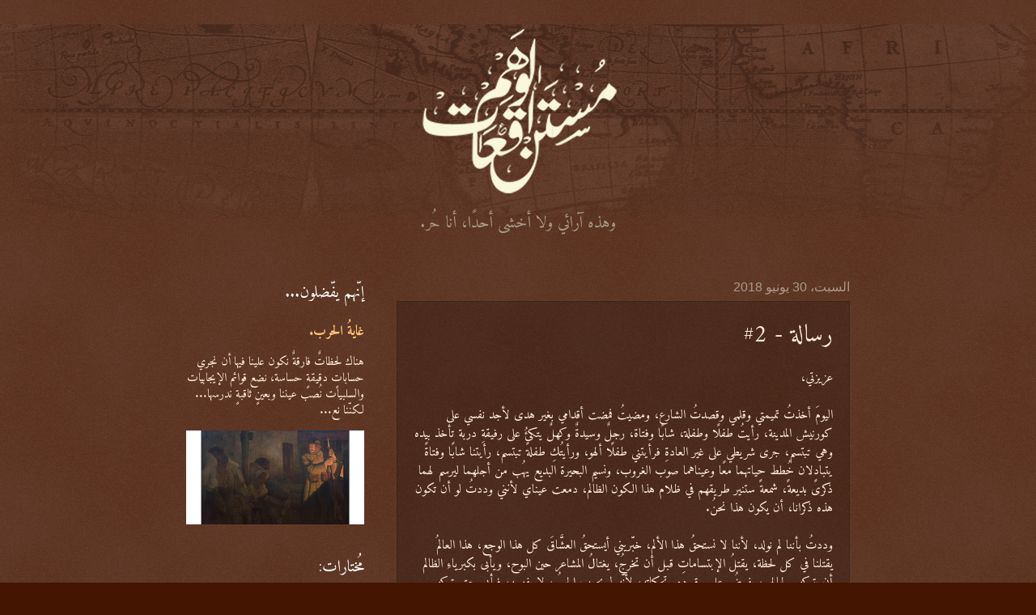

--- FILE ---
content_type: text/html; charset=UTF-8
request_url: https://www.swampsofillusion.com/2018/06/2.html
body_size: 17719
content:
<!DOCTYPE html>
<html class='v2' dir='rtl' lang='ar' xmlns='http://www.w3.org/1999/xhtml' xmlns:b='http://www.google.com/2005/gml/b' xmlns:data='http://www.google.com/2005/gml/data' xmlns:expr='http://www.google.com/2005/gml/expr'>
<head>
<link href='https://www.blogger.com/static/v1/widgets/2542342212-css_bundle_v2_rtl.css' rel='stylesheet' type='text/css'/>
<link href='https://fonts.googleapis.com/earlyaccess/amiri.css' rel='stylesheet' type='text/css'/>
<meta content='width=1100' name='viewport'/>
<meta content='text/html; charset=UTF-8' http-equiv='Content-Type'/>
<meta content='blogger' name='generator'/>
<link href='https://www.swampsofillusion.com/favicon.ico' rel='icon' type='image/x-icon'/>
<link href='https://www.swampsofillusion.com/2018/06/2.html' rel='canonical'/>
<link rel="alternate" type="application/atom+xml" title="مستنقعات الوهم - Atom" href="https://www.swampsofillusion.com/feeds/posts/default" />
<link rel="alternate" type="application/rss+xml" title="مستنقعات الوهم - RSS" href="https://www.swampsofillusion.com/feeds/posts/default?alt=rss" />
<link rel="service.post" type="application/atom+xml" title="مستنقعات الوهم - Atom" href="https://www.blogger.com/feeds/3255424970536758062/posts/default" />

<link rel="alternate" type="application/atom+xml" title="مستنقعات الوهم - Atom" href="https://www.swampsofillusion.com/feeds/4875285958426286274/comments/default" />
<!--Can't find substitution for tag [blog.ieCssRetrofitLinks]-->
<link href='https://blogger.googleusercontent.com/img/b/R29vZ2xl/AVvXsEgRv_JWxPQEIPVeR335un-Th9g1cMldBA9uYHe60IUnJT4MK2z9k9EM2yjbE2Xh9B2A4_0KL5tvAiH2WyJLPPoj6S1h19jtff30mlVz5PEs0wUgmJ9S6N9OkJvmm6a_L03lG4KVM3xyhVk/s400/554EB651-6318-4F8A-B028-5ABF0B5B655F.jpeg' rel='image_src'/>
<meta content='اليومَ أخذتُ تميمتي وقلمي وقصدتُ الشارع، ومضيتُ فمضت أقدامي بغير هدى لأجد نفسي على كورنيش المدينة، رأيتُ طفلًا وطفلة، شابًا وفتاة، رجلٌ وسيدةٌ وكهلٌ يتكئُ على رفيقةِ دربة تأخذ بيده وهي تبتسم، جرى شريطي على غير العادةِ فرأيتني طفلًا ألهو، ورأيتُكِ طفلةً تبتسم، رأيتنا شابًا وفتاةً يتبادلان خُطط حياتهما معًا وعيناهما صوب الغروب، ونسيم البحيرة البديع يهُب من أجلهما ليرسم لهما ذكرىً بديعةً، شمعةً ستنير طريقهم في ظلام هذا الكون الظالم، دمعت عيناي لأنني وددتُ لو أن تكون هذه ذكرانا، أن يكون هذا نحنُ.' name='description'/>
<meta content='https://www.swampsofillusion.com/2018/06/2.html' property='og:url'/>
<meta content='رسالة - 2#' property='og:title'/>
<meta content='اليومَ أخذتُ تميمتي وقلمي وقصدتُ الشارع، ومضيتُ فمضت أقدامي بغير هدى لأجد نفسي على كورنيش المدينة، رأيتُ طفلًا وطفلة، شابًا وفتاة، رجلٌ وسيدةٌ وكهلٌ يتكئُ على رفيقةِ دربة تأخذ بيده وهي تبتسم، جرى شريطي على غير العادةِ فرأيتني طفلًا ألهو، ورأيتُكِ طفلةً تبتسم، رأيتنا شابًا وفتاةً يتبادلان خُطط حياتهما معًا وعيناهما صوب الغروب، ونسيم البحيرة البديع يهُب من أجلهما ليرسم لهما ذكرىً بديعةً، شمعةً ستنير طريقهم في ظلام هذا الكون الظالم، دمعت عيناي لأنني وددتُ لو أن تكون هذه ذكرانا، أن يكون هذا نحنُ.' property='og:description'/>
<meta content='https://blogger.googleusercontent.com/img/b/R29vZ2xl/AVvXsEgRv_JWxPQEIPVeR335un-Th9g1cMldBA9uYHe60IUnJT4MK2z9k9EM2yjbE2Xh9B2A4_0KL5tvAiH2WyJLPPoj6S1h19jtff30mlVz5PEs0wUgmJ9S6N9OkJvmm6a_L03lG4KVM3xyhVk/w1200-h630-p-k-no-nu/554EB651-6318-4F8A-B028-5ABF0B5B655F.jpeg' property='og:image'/>
<title>مستنقعات الوهم: رسالة - 2#</title>
<style id='page-skin-1' type='text/css'><!--
/*
-----------------------------------------------
Blogger Template Style
Name:     Watermark
Designer: Blogger
URL:      www.blogger.com
----------------------------------------------- */
/* Variable definitions
====================
<Variable name="keycolor" description="Main Color" type="color" default="#c0a154"/>
<Group description="Page Text" selector="body">
<Variable name="body.font" description="Font" type="font"
default="normal normal 14px Arial, Tahoma, Helvetica, FreeSans, sans-serif"/>
<Variable name="body.text.color" description="Text Color" type="color" default="#333333"/>
</Group>
<Group description="Backgrounds" selector=".main-inner">
<Variable name="body.background.color" description="Outer Background" type="color" default="#c0a154"/>
<Variable name="footer.background.color" description="Footer Background" type="color" default="transparent"/>
</Group>
<Group description="Links" selector=".main-inner">
<Variable name="link.color" description="Link Color" type="color" default="#cc3300"/>
<Variable name="link.visited.color" description="Visited Color" type="color" default="#993322"/>
<Variable name="link.hover.color" description="Hover Color" type="color" default="#ff3300"/>
</Group>
<Group description="Blog Title" selector=".header h1">
<Variable name="header.font" description="Title Font" type="font"
default="normal normal 60px Georgia, Utopia, 'Palatino Linotype', Palatino, serif"/>
<Variable name="header.text.color" description="Title Color" type="color" default="#ffffff" />
</Group>
<Group description="Blog Description" selector=".header .description">
<Variable name="description.text.color" description="Description Color" type="color"
default="#997755" />
</Group>
<Group description="Tabs Text" selector=".tabs-inner .widget li a">
<Variable name="tabs.font" description="Font" type="font"
default="normal normal 20px Georgia, Utopia, 'Palatino Linotype', Palatino, serif"/>
<Variable name="tabs.text.color" description="Text Color" type="color" default="#ffcc77"/>
<Variable name="tabs.selected.text.color" description="Selected Color" type="color" default="#000000"/>
</Group>
<Group description="Tabs Background" selector=".tabs-outer .PageList">
<Variable name="tabs.background.color" description="Background Color" type="color" default="transparent"/>
<Variable name="tabs.separator.color" description="Separator Color" type="color" default="#441500"/>
</Group>
<Group description="Date Header" selector="h2.date-header">
<Variable name="date.font" description="Font" type="font"
default="normal normal 16px Arial, Tahoma, Helvetica, FreeSans, sans-serif"/>
<Variable name="date.text.color" description="Text Color" type="color" default="#997755"/>
</Group>
<Group description="Post" selector="h3.post-title, .comments h4">
<Variable name="post.title.font" description="Title Font" type="font"
default="normal normal 30px Georgia, Utopia, 'Palatino Linotype', Palatino, serif"/>
<Variable name="post.background.color" description="Background Color" type="color" default="transparent"/>
<Variable name="post.border.color" description="Border Color" type="color" default="#ccbb99" />
</Group>
<Group description="Post Footer" selector=".post-footer">
<Variable name="post.footer.text.color" description="Text Color" type="color" default="#997755"/>
</Group>
<Group description="Gadgets" selector="h2">
<Variable name="widget.title.font" description="Title Font" type="font"
default="normal normal 20px Georgia, Utopia, 'Palatino Linotype', Palatino, serif"/>
<Variable name="widget.title.text.color" description="Title Color" type="color" default="#000000"/>
<Variable name="widget.alternate.text.color" description="Alternate Color" type="color" default="#777777"/>
</Group>
<Group description="Footer" selector=".footer-inner">
<Variable name="footer.text.color" description="Text Color" type="color" default="#ffeedd"/>
<Variable name="footer.widget.title.text.color" description="Gadget Title Color" type="color" default="#ffffff"/>
</Group>
<Group description="Footer Links" selector=".footer-inner">
<Variable name="footer.link.color" description="Link Color" type="color" default="#ffcc77"/>
<Variable name="footer.link.visited.color" description="Visited Color" type="color" default="#ff8866"/>
<Variable name="footer.link.hover.color" description="Hover Color" type="color" default="#ffeecc"/>
</Group>
<Variable name="body.background" description="Body Background" type="background"
color="#441500" default="$(color) url(https://resources.blogblog.com/blogblog/data/1kt/watermark/body_background_birds.png) repeat scroll top left"/>
<Variable name="body.background.overlay" description="Overlay Background" type="background" color="#441500"
default="transparent url(https://resources.blogblog.com/blogblog/data/1kt/watermark/body_overlay_birds.png) no-repeat scroll top right"/>
<Variable name="body.background.overlay.height" description="Overlay Background Height" type="length" default="121px" min="0" max="1000px"/>
<Variable name="tabs.background.inner" description="Tabs Background Inner" type="url" default="none"/>
<Variable name="tabs.background.outer" description="Tabs Background Outer" type="url" default="none"/>
<Variable name="tabs.border.size" description="Tabs Border Size" type="length" default="0" min="0" max="10px"/>
<Variable name="tabs.shadow.spread" description="Tabs Shadow Spread" type="length" default="0" min="0" max="100px"/>
<Variable name="main.padding.top" description="Main Padding Top" type="length" default="30px" min="0" max="100px"/>
<Variable name="main.cap.height" description="Main Cap Height" type="length" default="0" min="0" max="100px"/>
<Variable name="main.cap.image" description="Main Cap Image" type="url" default="none"/>
<Variable name="main.cap.overlay" description="Main Cap Overlay" type="url" default="none"/>
<Variable name="main.background" description="Main Background" type="background"
default="transparent none no-repeat scroll top left"/>
<Variable name="post.background.url" description="Post Background URL" type="url"
default="url(https://resources.blogblog.com/blogblog/data/1kt/watermark/post_background_birds.png)"/>
<Variable name="post.border.size" description="Post Border Size" type="length" default="1px" min="0" max="10px"/>
<Variable name="post.border.style" description="Post Border Style" type="string" default="dotted"/>
<Variable name="post.shadow.spread" description="Post Shadow Spread" type="length" default="0" min="0" max="100px"/>
<Variable name="footer.background" description="Footer Background" type="background"
color="#110000" default="$(color) url(https://resources.blogblog.com/blogblog/data/1kt/watermark/body_background_navigator.png) repeat scroll top left"/>
<Variable name="mobile.background.overlay" description="Mobile Background Overlay" type="string"
default="transparent none repeat scroll top left"/>
<Variable name="startSide" description="Side where text starts in blog language" type="automatic" default="left"/>
<Variable name="endSide" description="Side where text ends in blog language" type="automatic" default="right"/>
*/
/* Use this with templates/1ktemplate-*.html */
/* Content
----------------------------------------------- */
body {
font: normal normal 16px Arial, Tahoma, Helvetica, FreeSans, sans-serif;
color: #ffeedd;
background: #441500 url(https://resources.blogblog.com/blogblog/data/1kt/watermark/body_background_navigator.png) repeat scroll top center;
}
html body .content-outer {
min-width: 0;
max-width: 100%;
width: 100%;
}
.content-outer {
font-size: 92%;
}
a:link {
text-decoration:none;
color: #ffcc77;
}
a:visited {
text-decoration:none;
color: #ff8866;
}
a:hover {
text-decoration:underline;
color: #ffeecc;
}
.body-fauxcolumns .cap-top {
margin-top: 30px;
background: transparent url(https://resources.blogblog.com/blogblog/data/1kt/watermark/body_overlay_navigator.png) no-repeat scroll top center;
height: 256px;
}
.content-inner {
padding: 0;
}
/* Header
----------------------------------------------- */
.header-inner .Header .titlewrapper,
.header-inner .Header .descriptionwrapper {
padding-left: 20px;
padding-right: 20px;
}
.Header h1 {
font: normal bold 60px Georgia, Utopia, 'Palatino Linotype', Palatino, serif;
color: #ffffff;
text-shadow: 2px 2px rgba(0, 0, 0, .1);
}
.Header h1 a {
color: #ffffff;
}
.Header .description {
font-size: 140%;
color: #aa9988;
}
/* Tabs
----------------------------------------------- */
.tabs-inner .section {
margin: 0 20px;
}
.tabs-inner .PageList, .tabs-inner .LinkList, .tabs-inner .Labels {
margin-left: -11px;
margin-right: -11px;
background-color: transparent;
border-top: 0 solid #ffffff;
border-bottom: 0 solid #ffffff;
-moz-box-shadow: 0 0 0 rgba(0, 0, 0, .3);
-webkit-box-shadow: 0 0 0 rgba(0, 0, 0, .3);
-goog-ms-box-shadow: 0 0 0 rgba(0, 0, 0, .3);
box-shadow: 0 0 0 rgba(0, 0, 0, .3);
}
.tabs-inner .PageList .widget-content,
.tabs-inner .LinkList .widget-content,
.tabs-inner .Labels .widget-content {
margin: -3px -11px;
background: transparent none  no-repeat scroll right;
}
.tabs-inner .widget ul {
padding: 2px 25px;
max-height: 34px;
background: transparent none no-repeat scroll left;
}
.tabs-inner .widget li {
border: none;
}
.tabs-inner .widget li a {
display: inline-block;
padding: .25em 1em;
font: normal normal 20px Georgia, Utopia, 'Palatino Linotype', Palatino, serif;
color: #ffcc77;
border-left: 1px solid #776655;
}
.tabs-inner .widget li:first-child a {
border-right: 1px solid #776655;
}
.tabs-inner .widget li.selected a, .tabs-inner .widget li a:hover {
color: #ffffff;
}
/* Headings
----------------------------------------------- */
h2 {
font: normal normal 20px Georgia, Utopia, 'Palatino Linotype', Palatino, serif;
color: #ffffff;
margin: 0 0 .5em;
}
h2.date-header {
font: normal normal 16px Arial, Tahoma, Helvetica, FreeSans, sans-serif;
color: #aa9988;
}
/* Main
----------------------------------------------- */
.main-inner .column-center-inner,
.main-inner .column-left-inner,
.main-inner .column-right-inner {
padding: 0 5px;
}
.main-outer {
margin-top: 0;
background: transparent none no-repeat scroll top left;
}
.main-inner {
padding-top: 30px;
}
.main-cap-top {
position: relative;
}
.main-cap-top .cap-right {
position: absolute;
height: 0;
width: 100%;
bottom: 0;
background: transparent none repeat-x scroll bottom center;
}
.main-cap-top .cap-left {
position: absolute;
height: 245px;
width: 280px;
right: 0;
bottom: 0;
background: transparent none no-repeat scroll bottom left;
}
/* Posts
----------------------------------------------- */
.post-outer {
padding: 15px 20px;
margin: 0 0 25px;
background: transparent url(https://resources.blogblog.com/blogblog/data/1kt/watermark/post_background_navigator.png) repeat scroll top left;
_background-image: none;
border: dotted 1px #332211;
-moz-box-shadow: 0 0 0 rgba(0, 0, 0, .1);
-webkit-box-shadow: 0 0 0 rgba(0, 0, 0, .1);
-goog-ms-box-shadow: 0 0 0 rgba(0, 0, 0, .1);
box-shadow: 0 0 0 rgba(0, 0, 0, .1);
}
h3.post-title {
font: normal normal 30px Georgia, Utopia, 'Palatino Linotype', Palatino, serif;
margin: 0;
}
.comments h4 {
font: normal normal 30px Georgia, Utopia, 'Palatino Linotype', Palatino, serif;
margin: 1em 0 0;
}
.post-body {
font-size: 105%;
line-height: 1.5;
position: relative;
}
.post-header {
margin: 0 0 1em;
color: #aa9988;
}
.post-footer {
margin: 10px 0 0;
padding: 10px 0 0;
color: #aa9988;
border-top: dashed 1px #998877;
}
#blog-pager {
font-size: 140%
}
#comments .comment-author {
padding-top: 1.5em;
border-top: dashed 1px #998877;
background-position: 0 1.5em;
}
#comments .comment-author:first-child {
padding-top: 0;
border-top: none;
}
.avatar-image-container {
margin: .2em 0 0;
}
/* Comments
----------------------------------------------- */
.comments .comments-content .icon.blog-author {
background-repeat: no-repeat;
background-image: url([data-uri]);
}
.comments .comments-content .loadmore a {
border-top: 1px solid #998877;
border-bottom: 1px solid #998877;
}
.comments .continue {
border-top: 2px solid #998877;
}
/* Widgets
----------------------------------------------- */
.widget ul, .widget #ArchiveList ul.flat {
padding: 0;
list-style: none;
}
.widget ul li, .widget #ArchiveList ul.flat li {
padding: .35em 0;
text-indent: 0;
border-top: dashed 1px #998877;
}
.widget ul li:first-child, .widget #ArchiveList ul.flat li:first-child {
border-top: none;
}
.widget .post-body ul {
list-style: disc;
}
.widget .post-body ul li {
border: none;
}
.widget .zippy {
color: #998877;
}
.post-body img, .post-body .tr-caption-container, .Profile img, .Image img,
.BlogList .item-thumbnail img {
padding: 5px;
background: #fff;
-moz-box-shadow: 1px 1px 5px rgba(0, 0, 0, .5);
-webkit-box-shadow: 1px 1px 5px rgba(0, 0, 0, .5);
-goog-ms-box-shadow: 1px 1px 5px rgba(0, 0, 0, .5);
box-shadow: 1px 1px 5px rgba(0, 0, 0, .5);
}
.post-body img, .post-body .tr-caption-container {
padding: 8px;
}
.post-body .tr-caption-container {
color: #333333;
}
.post-body .tr-caption-container img {
padding: 0;
background: transparent;
border: none;
-moz-box-shadow: 0 0 0 rgba(0, 0, 0, .1);
-webkit-box-shadow: 0 0 0 rgba(0, 0, 0, .1);
-goog-ms-box-shadow: 0 0 0 rgba(0, 0, 0, .1);
box-shadow: 0 0 0 rgba(0, 0, 0, .1);
}
/* Footer
----------------------------------------------- */
.footer-outer {
color:#ffeedd;
background: #110000 url(https://resources.blogblog.com/blogblog/data/1kt/watermark/body_background_navigator.png) repeat scroll top left;
}
.footer-outer a {
color: #ffcc77;
}
.footer-outer a:visited {
color: #ff8866;
}
.footer-outer a:hover {
color: #ffeecc;
}
.footer-outer .widget h2 {
color: #ffffff;
}
/* Mobile
----------------------------------------------- */
body.mobile  {
background-size: 100% auto;
}
.mobile .body-fauxcolumn-outer {
background: transparent none repeat scroll top left;
}
html .mobile .mobile-date-outer {
border-bottom: none;
background: transparent url(https://resources.blogblog.com/blogblog/data/1kt/watermark/post_background_navigator.png) repeat scroll top left;
_background-image: none;
margin-bottom: 10px;
}
.mobile .main-inner .date-outer {
padding: 0;
}
.mobile .main-inner .date-header {
margin: 10px;
}
.mobile .main-cap-top {
z-index: -1;
}
.mobile .content-outer {
font-size: 100%;
}
.mobile .post-outer {
padding: 10px;
}
.mobile .main-cap-top .cap-left {
background: transparent none no-repeat scroll bottom left;
}
.mobile .body-fauxcolumns .cap-top {
margin: 0;
}
.mobile-link-button {
background: transparent url(https://resources.blogblog.com/blogblog/data/1kt/watermark/post_background_navigator.png) repeat scroll top left;
}
.mobile-link-button a:link, .mobile-link-button a:visited {
color: #ffcc77;
}
.mobile-index-date .date-header {
color: #aa9988;
}
.mobile-index-contents {
color: #ffeedd;
}
.mobile .tabs-inner .section {
margin: 0;
}
.mobile .tabs-inner .PageList {
margin-left: 0;
margin-right: 0;
}
.mobile .tabs-inner .PageList .widget-content {
margin: 0;
color: #ffffff;
background: transparent url(https://resources.blogblog.com/blogblog/data/1kt/watermark/post_background_navigator.png) repeat scroll top left;
}
.mobile .tabs-inner .PageList .widget-content .pagelist-arrow {
border-right: 1px solid #776655;
}
@font-face {
format('truetype');
}
@font-family: 'Amiri', serif;.Header h1 {text-align:center !important;}
.Header h1 {font-family: 'Amiri';}
h1, h2, h3, h4 {font-family: 'Amiri';}
body {font-family: 'Amiri';}
.Header .description {text-align:center !important;} {font-family: 'Amiri';}
h3.post-title {font-family: 'Amiri';}
.post-body  {font-family: 'Amiri';}
#header .header-bar .title {
background: url(https://blogger.googleusercontent.com/img/a/AVvXsEieH9U-vdHmVcA3kKEnEEtjxfozO1CS-odworIHIKEs0h7aP6vgFFAEQ8hzibJNuXOXMpZ_bRLSmF_PiLjtVDl4NaGx2Z5D4nJyd3yKelUhHdswt1TvRdMkgyx7DUeT49TLT2ffCZq1YK4OzKUfq6fHnnZq7d5_64u8QJROw3rgMJo2G1w5cimTyq4vpY4=s510) left center no-repeat;
padding-left: 375px;
}

--></style>
<style id='template-skin-1' type='text/css'><!--
body {
min-width: 860px;
}
.content-outer, .content-fauxcolumn-outer, .region-inner {
min-width: 860px;
max-width: 860px;
_width: 860px;
}
.main-inner .columns {
padding-left: 260px;
padding-right: 0px;
}
.main-inner .fauxcolumn-center-outer {
left: 260px;
right: 0px;
/* IE6 does not respect left and right together */
_width: expression(this.parentNode.offsetWidth -
parseInt("260px") -
parseInt("0px") + 'px');
}
.main-inner .fauxcolumn-left-outer {
width: 260px;
}
.main-inner .fauxcolumn-right-outer {
width: 0px;
}
.main-inner .column-left-outer {
width: 260px;
right: 100%;
margin-left: -260px;
}
.main-inner .column-right-outer {
width: 0px;
margin-right: -0px;
}
#layout {
min-width: 0;
}
#layout .content-outer {
min-width: 0;
width: 800px;
}
#layout .region-inner {
min-width: 0;
width: auto;
}
body#layout div.add_widget {
padding: 8px;
}
body#layout div.add_widget a {
margin-left: 32px;
}
--></style>
<!-- Google tag (gtag.js) -->
<script async='true' src='https://www.googletagmanager.com/gtag/js?id=G-FD02FF83GG'></script>
<script>
        window.dataLayer = window.dataLayer || [];
        function gtag(){dataLayer.push(arguments);}
        gtag('js', new Date());
        gtag('config', 'G-FD02FF83GG');
      </script>
<!-- twitter card details -->
<meta content='summary' name='twitter:card'/>
<meta content='@realAmrIsmail' name='twitter:site'/>
<meta content='https://www.swampsofillusion.com/2018/06/2.html' name='twitter:url'/>
<meta content='رسالة - 2#' name='twitter:title'/>
<meta content='اليومَ أخذتُ تميمتي وقلمي وقصدتُ الشارع، ومضيتُ فمضت أقدامي بغير هدى لأجد نفسي على كورنيش المدينة، رأيتُ طفلًا وطفلة، شابًا وفتاة، رجلٌ وسيدةٌ وكهلٌ يتكئُ على رفيقةِ دربة تأخذ بيده وهي تبتسم، جرى شريطي على غير العادةِ فرأيتني طفلًا ألهو، ورأيتُكِ طفلةً تبتسم، رأيتنا شابًا وفتاةً يتبادلان خُطط حياتهما معًا وعيناهما صوب الغروب، ونسيم البحيرة البديع يهُب من أجلهما ليرسم لهما ذكرىً بديعةً، شمعةً ستنير طريقهم في ظلام هذا الكون الظالم، دمعت عيناي لأنني وددتُ لو أن تكون هذه ذكرانا، أن يكون هذا نحنُ.' name='twitter:description'/>
<meta content='https://blogger.googleusercontent.com/img/b/R29vZ2xl/AVvXsEgRv_JWxPQEIPVeR335un-Th9g1cMldBA9uYHe60IUnJT4MK2z9k9EM2yjbE2Xh9B2A4_0KL5tvAiH2WyJLPPoj6S1h19jtff30mlVz5PEs0wUgmJ9S6N9OkJvmm6a_L03lG4KVM3xyhVk/s72-c/554EB651-6318-4F8A-B028-5ABF0B5B655F.jpeg' name='twitter:image'/>
<!-- end twitter card details -->
<link href='https://www.blogger.com/dyn-css/authorization.css?targetBlogID=3255424970536758062&amp;zx=e2ee6228-47c6-4d25-89db-3e9cfca40369' media='none' onload='if(media!=&#39;all&#39;)media=&#39;all&#39;' rel='stylesheet'/><noscript><link href='https://www.blogger.com/dyn-css/authorization.css?targetBlogID=3255424970536758062&amp;zx=e2ee6228-47c6-4d25-89db-3e9cfca40369' rel='stylesheet'/></noscript>
<meta name='google-adsense-platform-account' content='ca-host-pub-1556223355139109'/>
<meta name='google-adsense-platform-domain' content='blogspot.com'/>

<!-- data-ad-client=ca-pub-3113689461901237 -->

<link rel="stylesheet" href="https://fonts.googleapis.com/css2?display=swap&family=Scheherazade+New&family=Noto+Sans+Arabic&family=IBM+Plex+Sans+Arabic&family=Tajawal&family=Changa&family=Amiri&family=Readex+Pro&family=Baloo+Bhaijaan+2&family=Noto+Naskh+Arabic&family=Lalezar&family=El+Messiri&family=Mada&family=Alexandria&family=Reem+Kufi&family=Lemonada&family=Vazirmatn&family=Noto+Nastaliq+Urdu&family=Markazi+Text&family=Jomhuria&family=Lateef&family=Tahoma&family=Rakkas&family=Aref+Ruqaa&family=Harmattan&family=Handjet&family=Kufam&family=Mirza&family=Katibeh&family=Gulzar&family=Zain&family=Marhey&family=Alkalami&family=Qahiri&family=Blaka&family=Fustat&family=Beiruti&family=Vibes&family=Ruwudu&family=Blaka+Hollow"></head>
<body class='loading'>
<div class='navbar no-items section' id='navbar' name='Navbar'>
</div>
<div class='body-fauxcolumns'>
<div class='fauxcolumn-outer body-fauxcolumn-outer'>
<div class='cap-top'>
<div class='cap-left'></div>
<div class='cap-right'></div>
</div>
<div class='fauxborder-left'>
<div class='fauxborder-right'></div>
<div class='fauxcolumn-inner'>
</div>
</div>
<div class='cap-bottom'>
<div class='cap-left'></div>
<div class='cap-right'></div>
</div>
</div>
</div>
<div class='content'>
<div class='content-fauxcolumns'>
<div class='fauxcolumn-outer content-fauxcolumn-outer'>
<div class='cap-top'>
<div class='cap-left'></div>
<div class='cap-right'></div>
</div>
<div class='fauxborder-left'>
<div class='fauxborder-right'></div>
<div class='fauxcolumn-inner'>
</div>
</div>
<div class='cap-bottom'>
<div class='cap-left'></div>
<div class='cap-right'></div>
</div>
</div>
</div>
<div class='content-outer'>
<div class='content-cap-top cap-top'>
<div class='cap-left'></div>
<div class='cap-right'></div>
</div>
<div class='fauxborder-left content-fauxborder-left'>
<div class='fauxborder-right content-fauxborder-right'></div>
<div class='content-inner'>
<header>
<div class='header-outer'>
<div class='header-cap-top cap-top'>
<div class='cap-left'></div>
<div class='cap-right'></div>
</div>
<div class='fauxborder-left header-fauxborder-left'>
<div class='fauxborder-right header-fauxborder-right'></div>
<div class='region-inner header-inner'>
<div class='header section' id='header' name='Header'><div class='widget Header' data-version='1' id='Header1'>
<div id='header-inner'>
<a href='https://www.swampsofillusion.com/' style='display: block'>
<img alt='مستنقعات الوهم' height='222px; ' id='Header1_headerimg' src='https://blogger.googleusercontent.com/img/a/AVvXsEh38JnHFhZA7qPH1b3aBZcXgo05UjrpNv6UvUFLsRjwIMvBGxqRsPiFyzbOIZR1EHppuE5YSWRRS9Hg8WA_NPZtYiFKH4oNwcJB33UXu5SNtw2TbmRTxKRw-tIcBasgyBYJmtv19cuFZz_lzTm5sHAlk496LFr0VCeHs7HKUYhM9EEepH9FJzDYJalinwU=s751' style='display: block' width='751px; '/>
</a>
<div class='descriptionwrapper'>
<p class='description'><span>وهذه آرائي  ولا أخشى أحد&#1611;ا&#1548; أنا ح&#1615;ر. </span></p>
</div>
</div>
</div></div>
</div>
</div>
<div class='header-cap-bottom cap-bottom'>
<div class='cap-left'></div>
<div class='cap-right'></div>
</div>
</div>
</header>
<div class='tabs-outer'>
<div class='tabs-cap-top cap-top'>
<div class='cap-left'></div>
<div class='cap-right'></div>
</div>
<div class='fauxborder-left tabs-fauxborder-left'>
<div class='fauxborder-right tabs-fauxborder-right'></div>
<div class='region-inner tabs-inner'>
<div class='tabs no-items section' id='crosscol' name='عبر الأعمدة'></div>
<div class='tabs no-items section' id='crosscol-overflow' name='Cross-Column 2'></div>
</div>
</div>
<div class='tabs-cap-bottom cap-bottom'>
<div class='cap-left'></div>
<div class='cap-right'></div>
</div>
</div>
<div class='main-outer'>
<div class='main-cap-top cap-top'>
<div class='cap-left'></div>
<div class='cap-right'></div>
</div>
<div class='fauxborder-left main-fauxborder-left'>
<div class='fauxborder-right main-fauxborder-right'></div>
<div class='region-inner main-inner'>
<div class='columns fauxcolumns'>
<div class='fauxcolumn-outer fauxcolumn-center-outer'>
<div class='cap-top'>
<div class='cap-left'></div>
<div class='cap-right'></div>
</div>
<div class='fauxborder-left'>
<div class='fauxborder-right'></div>
<div class='fauxcolumn-inner'>
</div>
</div>
<div class='cap-bottom'>
<div class='cap-left'></div>
<div class='cap-right'></div>
</div>
</div>
<div class='fauxcolumn-outer fauxcolumn-left-outer'>
<div class='cap-top'>
<div class='cap-left'></div>
<div class='cap-right'></div>
</div>
<div class='fauxborder-left'>
<div class='fauxborder-right'></div>
<div class='fauxcolumn-inner'>
</div>
</div>
<div class='cap-bottom'>
<div class='cap-left'></div>
<div class='cap-right'></div>
</div>
</div>
<div class='fauxcolumn-outer fauxcolumn-right-outer'>
<div class='cap-top'>
<div class='cap-left'></div>
<div class='cap-right'></div>
</div>
<div class='fauxborder-left'>
<div class='fauxborder-right'></div>
<div class='fauxcolumn-inner'>
</div>
</div>
<div class='cap-bottom'>
<div class='cap-left'></div>
<div class='cap-right'></div>
</div>
</div>
<!-- corrects IE6 width calculation -->
<div class='columns-inner'>
<div class='column-center-outer'>
<div class='column-center-inner'>
<div class='main section' id='main' name='رئيسي'><div class='widget Blog' data-version='1' id='Blog1'>
<div class='blog-posts hfeed'>

          <div class="date-outer">
        
<h2 class='date-header'><span>السبت&#1548; 30 يونيو 2018</span></h2>

          <div class="date-posts">
        
<div class='post-outer'>
<div class='post hentry uncustomized-post-template' itemprop='blogPost' itemscope='itemscope' itemtype='http://schema.org/BlogPosting'>
<meta content='https://blogger.googleusercontent.com/img/b/R29vZ2xl/AVvXsEgRv_JWxPQEIPVeR335un-Th9g1cMldBA9uYHe60IUnJT4MK2z9k9EM2yjbE2Xh9B2A4_0KL5tvAiH2WyJLPPoj6S1h19jtff30mlVz5PEs0wUgmJ9S6N9OkJvmm6a_L03lG4KVM3xyhVk/s400/554EB651-6318-4F8A-B028-5ABF0B5B655F.jpeg' itemprop='image_url'/>
<meta content='3255424970536758062' itemprop='blogId'/>
<meta content='4875285958426286274' itemprop='postId'/>
<a name='4875285958426286274'></a>
<h3 class='post-title entry-title' itemprop='name'>
رسالة - 2#
</h3>
<div class='post-header'>
<div class='post-header-line-1'></div>
</div>
<div class='post-body entry-content' id='post-body-4875285958426286274' itemprop='articleBody'>
<div dir="ltr" style="text-align: left;" trbidi="on">
<div dir="rtl" style="text-align: right;">
عزيزتي&#1548;&nbsp;</div>
<div dir="rtl" style="text-align: right;">
<br /></div>
<div dir="rtl" style="text-align: right;">
اليوم&#1614; أخذت&#1615; تميمتي وقلمي وقصدت&#1615; الشارع&#1548; ومضيت&#1615; فمضت أقدامي بغير هدى لأجد نفسي على كورنيش المدينة&#1548; رأيت&#1615; طفل&#1611;ا وطفلة&#1548; شاب&#1611;ا وفتاة&#1548; رجل&#1612; وسيدة&#1612; وكهل&#1612; يتكئ&#1615; على رفيقة&#1616; دربة تأخذ بيده وهي تبتسم&#1548; جرى شريطي على غير العادة&#1616; فرأيتني طفل&#1611;ا ألهو&#1548; ورأيت&#1615;ك&#1616; طفلة&#1611; تبتسم&#1548; رأيتنا شاب&#1611;ا وفتاة&#1611; يتبادلان خ&#1615;طط حياتهما مع&#1611;ا وعيناهما صوب الغروب&#1548; ونسيم البحيرة البديع يه&#1615;ب من أجلهما ليرسم لهما ذكرى&#1611; بديعة&#1611;&#1548; شمعة&#1611; ستنير طريقهم في ظلام هذا الكون الظالم&#1548; دمعت عيناي لأنني وددت&#1615; لو أن تكون هذه ذكرانا&#1548; أن يكون هذا نحن&#1615;.&nbsp;</div>
<div dir="rtl" style="text-align: right;">
<br /></div>
<div dir="rtl" style="text-align: right;">
وددت&#1615; بأننا لم نولد&#1548; لأننا لا نستحق&#1615; هذا الألم&#1548; خب&#1617;ريني أيستحق&#1615; العش&#1617;&#1614;اق&#1614; كل هذا الوجع&#1548; هذا العالم&#1615; يقتلنا في كل لحظة&#1548; يقتل&#1615; الإبتسامات&#1616; قبل أن تخرج&#1615;&#1548; يغتال&#1615; المشاعر حين البوح&#1548; ويأبى بكبرياء&#1616; الظالم أن يتركهم لحالهم&#1548; يفرض&#1615; عليهم قيوده وتحكماته&#1548; لأن&#1617;ه لم يجرب الحب&#1615;&#1548; لا يفهمه&#1548; فيأبى حتى تركهم سعداء.&nbsp;</div>
<div dir="rtl" style="text-align: right;">
<br /></div>
<div dir="rtl" style="text-align: right;">
هذا المجتمع&#1615; بائس&#1612;&#1548; لا يفهم&#1615; إلا الخوف&#1615;&#1548; لا ي&#1615;جيد&#1615; حتى الابتسام&#1548; ثم يحيك&#1615; المبررات&#1616; ويصبغها بآيات&#1613; كي يبرر&#1614; ذلك&#1548; يتناسى ساعتها كل&#1615; آيات&#1616; الغفران&#1616; والرحمة&#1614; والعفو&#1548; لو توقف&#1614; للحظة لفهم أن&#1617;ه يتعالى على الخالق&#1616; الذي يظن&#1615; بأن&#1617;ه يرضيه ويأبى التوبة والعفو&#1548; يأبى أن يكون مصدر سعادة&#1548; يأبى حتى الاستماع.&nbsp;</div>
<div dir="rtl" style="text-align: right;">
<br /></div>
<div dir="rtl" style="text-align: right;">
أتمنى لو يقرئون هذه الرسائل&#1548; وكوني بخير من أجلي. وسأقاتل&#1615; حتى النهاية.<br />
<br />
<table align="center" cellpadding="0" cellspacing="0" class="tr-caption-container" style="margin-left: auto; margin-right: auto; text-align: center;"><tbody>
<tr><td style="text-align: center;"><a href="https://blogger.googleusercontent.com/img/b/R29vZ2xl/AVvXsEgRv_JWxPQEIPVeR335un-Th9g1cMldBA9uYHe60IUnJT4MK2z9k9EM2yjbE2Xh9B2A4_0KL5tvAiH2WyJLPPoj6S1h19jtff30mlVz5PEs0wUgmJ9S6N9OkJvmm6a_L03lG4KVM3xyhVk/s1600/554EB651-6318-4F8A-B028-5ABF0B5B655F.jpeg" imageanchor="1" style="margin-left: auto; margin-right: auto;"><img border="0" data-original-height="976" data-original-width="1600" height="243" src="https://blogger.googleusercontent.com/img/b/R29vZ2xl/AVvXsEgRv_JWxPQEIPVeR335un-Th9g1cMldBA9uYHe60IUnJT4MK2z9k9EM2yjbE2Xh9B2A4_0KL5tvAiH2WyJLPPoj6S1h19jtff30mlVz5PEs0wUgmJ9S6N9OkJvmm6a_L03lG4KVM3xyhVk/s400/554EB651-6318-4F8A-B028-5ABF0B5B655F.jpeg" width="400" /></a></td></tr>
<tr><td class="tr-caption" style="text-align: center;">ونسيم البحيرة البديع يه&#1615;ب من أجلهما ليرسم لهما ذكرى&#1611; بديعة&#1611;...</td></tr>
</tbody></table>
<br /></div>
<div dir="rtl" style="text-align: right;">
<div style="text-align: center;">
*****</div>
<hr align="right" size="1" style="background-color: #110000; color: #ffeedd; font-family: amiri, serif; font-size: 16px; line-height: 24.633px;" width="33%" />
<div style="text-align: right;">
أراكم المرة القادمة...<br />
<div>
<a class="twitter-follow-button" data-lang="ar" data-show-count="false" data-size="large" href="https://twitter.com/realAmrIsmail" style="font-family: Tahoma, Helvetica, FreeSans, sans-serif; font-size: 13px; line-height: 18.48px;">تاب&#1616;ع @realAmrIsmail</a></div>
</div>
</div>
</div>
<div style='clear: both;'></div>
</div>
<div class='post-footer'>
<div class='post-footer-line post-footer-line-1'>
<span class='post-author vcard'>
</span>
<span class='post-timestamp'>
-
<meta content='https://www.swampsofillusion.com/2018/06/2.html' itemprop='url'/>
<a class='timestamp-link' href='https://www.swampsofillusion.com/2018/06/2.html' rel='bookmark' title='permanent link'><abbr class='published' itemprop='datePublished' title='2018-06-30T20:15:00+02:00'>السبت, يونيو 30, 2018</abbr></a>
</span>
<span class='post-comment-link'>
</span>
<span class='post-icons'>
<span class='item-action'>
<a href='https://www.blogger.com/email-post/3255424970536758062/4875285958426286274' title='إرسال رسالة إلكترونية'>
<img alt='' class='icon-action' height='13' src='https://resources.blogblog.com/img/icon18_email.gif' width='18'/>
</a>
</span>
</span>
<div class='post-share-buttons goog-inline-block'>
<a class='goog-inline-block share-button sb-email' href='https://www.blogger.com/share-post.g?blogID=3255424970536758062&postID=4875285958426286274&target=email' target='_blank' title='إرسال بالبريد الإلكتروني'><span class='share-button-link-text'>إرسال بالبريد الإلكتروني</span></a><a class='goog-inline-block share-button sb-blog' href='https://www.blogger.com/share-post.g?blogID=3255424970536758062&postID=4875285958426286274&target=blog' onclick='window.open(this.href, "_blank", "height=270,width=475"); return false;' target='_blank' title='كتابة مدونة حول هذه المشاركة'><span class='share-button-link-text'>كتابة مدونة حول هذه المشاركة</span></a><a class='goog-inline-block share-button sb-twitter' href='https://www.blogger.com/share-post.g?blogID=3255424970536758062&postID=4875285958426286274&target=twitter' target='_blank' title='‏المشاركة على X'><span class='share-button-link-text'>&#8207;المشاركة على X</span></a><a class='goog-inline-block share-button sb-facebook' href='https://www.blogger.com/share-post.g?blogID=3255424970536758062&postID=4875285958426286274&target=facebook' onclick='window.open(this.href, "_blank", "height=430,width=640"); return false;' target='_blank' title='‏المشاركة في Facebook'><span class='share-button-link-text'>&#8207;المشاركة في Facebook</span></a><a class='goog-inline-block share-button sb-pinterest' href='https://www.blogger.com/share-post.g?blogID=3255424970536758062&postID=4875285958426286274&target=pinterest' target='_blank' title='‏المشاركة على Pinterest'><span class='share-button-link-text'>&#8207;المشاركة على Pinterest</span></a>
</div>
</div>
<div class='post-footer-line post-footer-line-2'>
<span class='post-labels'>
Labels:
<a href='https://www.swampsofillusion.com/search/label/%D8%AA%D8%AF%D9%88%D9%8A%D9%86%20%D8%B9%D8%B4%D9%88%D8%A7%D8%A6%D9%8A' rel='tag'>تدوين عشوائي</a>,
<a href='https://www.swampsofillusion.com/search/label/%D8%AD%D8%A8' rel='tag'>حب</a>,
<a href='https://www.swampsofillusion.com/search/label/%D9%82%D8%B5%D8%A7%D8%B5%D8%A7%D8%AA' rel='tag'>قصاصات</a>
</span>
</div>
<div class='post-footer-line post-footer-line-3'>
<span class='post-location'>
</span>
</div>
</div>
</div>
<div class='comments' id='comments'>
<a name='comments'></a>
<h4>ليست هناك تعليقات:</h4>
<div id='Blog1_comments-block-wrapper'>
<dl class='avatar-comment-indent' id='comments-block'>
</dl>
</div>
<p class='comment-footer'>
<div class='comment-form'>
<a name='comment-form'></a>
<h4 id='comment-post-message'>إرسال تعليق</h4>
<p>
</p>
<a href='https://www.blogger.com/comment/frame/3255424970536758062?po=4875285958426286274&hl=ar&saa=85391&origin=https://www.swampsofillusion.com' id='comment-editor-src'></a>
<iframe allowtransparency='true' class='blogger-iframe-colorize blogger-comment-from-post' frameborder='0' height='410px' id='comment-editor' name='comment-editor' src='' width='100%'></iframe>
<script src='https://www.blogger.com/static/v1/jsbin/2841073395-comment_from_post_iframe.js' type='text/javascript'></script>
<script type='text/javascript'>
      BLOG_CMT_createIframe('https://www.blogger.com/rpc_relay.html');
    </script>
</div>
</p>
</div>
</div>

        </div></div>
      
</div>
<div class='blog-pager' id='blog-pager'>
<span id='blog-pager-newer-link'>
<a class='blog-pager-newer-link' href='https://www.swampsofillusion.com/2018/07/3.html' id='Blog1_blog-pager-newer-link' title='رسالة أحدث'>رسالة أحدث</a>
</span>
<span id='blog-pager-older-link'>
<a class='blog-pager-older-link' href='https://www.swampsofillusion.com/2018/06/blog-post.html' id='Blog1_blog-pager-older-link' title='رسالة أقدم'>رسالة أقدم</a>
</span>
<a class='home-link' href='https://www.swampsofillusion.com/'>الصفحة الرئيسية</a>
</div>
<div class='clear'></div>
<div class='post-feeds'>
<div class='feed-links'>
الاشتراك في:
<a class='feed-link' href='https://www.swampsofillusion.com/feeds/4875285958426286274/comments/default' target='_blank' type='application/atom+xml'>تعليقات الرسالة (Atom)</a>
</div>
</div>
</div></div>
</div>
</div>
<div class='column-left-outer'>
<div class='column-left-inner'>
<aside>
<div class='sidebar section' id='sidebar-left-1'><div class='widget FeaturedPost' data-version='1' id='FeaturedPost1'>
<h2 class='title'>إن&#1617;هم يف&#1617;ضلون...</h2>
<div class='post-summary'>
<h3><a href='https://www.swampsofillusion.com/2025/08/blog-post.html'>غاية&#1615; الحرب.</a></h3>
<p>
هناك لحظات&#1612; فارقة&#1612; نكون علينا فيها أن نجري حسابات&#1613; دقيقة&#1613; حساسة&#1548; نضع قوائم الإيجابيات والسلبيات ن&#1615;صب عيننا وبعين&#1613; ثاقبة&#1613; ندرسها... لكن&#1617;نا نع...
</p>
<img class='image' src='https://blogger.googleusercontent.com/img/b/R29vZ2xl/AVvXsEjtQrK5Gn7svgpq2xJyp9VnCXGcvSjoejtpKgb3GT3EGVCrxk55mkBHWLK3JQmoE4_iwO1bFRMzOHofqid_QC8dFAMghnXuJeVeDSJP4s5a4zTe2o6ISALwcrEFNtEkRz90_kVMpWwlxlpJ25Wa2WcF5HNl9ddTHQEHqeINXPZOGcnbrN__mxMKxxzCVbs/w400-h211/LE-LACRIME-DI-GUERRA.jpg'/>
</div>
<style type='text/css'>
    .image {
      width: 100%;
    }
  </style>
<div class='clear'></div>
</div><div class='widget LinkList' data-version='1' id='LinkList1'>
<h2>م&#1615;ختارات:</h2>
<div class='widget-content'>
<ul>
<li><a href='http://swampsofillusion.blogspot.com/2014/10/Blogging-Madness.html'>التدوين من على حافة الجنون</a></li>
<li><a href='http://swampsofillusion.blogspot.com/2013/09/NONSENSE.html'>بائعو الوهم</a></li>
<li><a href='https://www.swampsofillusion.com/2021/05/SomethingAboutMe.html'>بعض الأشياء عن&#1617;ي</a></li>
<li><a href='http://swampsofillusion.blogspot.com/2014/06/Bullshit-5.html'>بول شيت - 5#</a></li>
<li><a href='http://swampsofillusion.blogspot.com.eg/2016/01/blog-post.html'>في النهاية... غلبان!</a></li>
</ul>
<div class='clear'></div>
</div>
</div><div class='widget BlogArchive' data-version='1' id='BlogArchive1'>
<h2>الأرشيف</h2>
<div class='widget-content'>
<div id='ArchiveList'>
<div id='BlogArchive1_ArchiveList'>
<ul class='hierarchy'>
<li class='archivedate collapsed'>
<a class='toggle' href='javascript:void(0)'>
<span class='zippy'>

        &#9668;&#160;
      
</span>
</a>
<a class='post-count-link' href='https://www.swampsofillusion.com/2025/'>
2025
</a>
<span class='post-count' dir='ltr'>(2)</span>
<ul class='hierarchy'>
<li class='archivedate collapsed'>
<a class='toggle' href='javascript:void(0)'>
<span class='zippy'>

        &#9668;&#160;
      
</span>
</a>
<a class='post-count-link' href='https://www.swampsofillusion.com/2025/08/'>
أغسطس
</a>
<span class='post-count' dir='ltr'>(1)</span>
</li>
</ul>
<ul class='hierarchy'>
<li class='archivedate collapsed'>
<a class='toggle' href='javascript:void(0)'>
<span class='zippy'>

        &#9668;&#160;
      
</span>
</a>
<a class='post-count-link' href='https://www.swampsofillusion.com/2025/03/'>
مارس
</a>
<span class='post-count' dir='ltr'>(1)</span>
</li>
</ul>
</li>
</ul>
<ul class='hierarchy'>
<li class='archivedate collapsed'>
<a class='toggle' href='javascript:void(0)'>
<span class='zippy'>

        &#9668;&#160;
      
</span>
</a>
<a class='post-count-link' href='https://www.swampsofillusion.com/2024/'>
2024
</a>
<span class='post-count' dir='ltr'>(4)</span>
<ul class='hierarchy'>
<li class='archivedate collapsed'>
<a class='toggle' href='javascript:void(0)'>
<span class='zippy'>

        &#9668;&#160;
      
</span>
</a>
<a class='post-count-link' href='https://www.swampsofillusion.com/2024/09/'>
سبتمبر
</a>
<span class='post-count' dir='ltr'>(1)</span>
</li>
</ul>
<ul class='hierarchy'>
<li class='archivedate collapsed'>
<a class='toggle' href='javascript:void(0)'>
<span class='zippy'>

        &#9668;&#160;
      
</span>
</a>
<a class='post-count-link' href='https://www.swampsofillusion.com/2024/03/'>
مارس
</a>
<span class='post-count' dir='ltr'>(1)</span>
</li>
</ul>
<ul class='hierarchy'>
<li class='archivedate collapsed'>
<a class='toggle' href='javascript:void(0)'>
<span class='zippy'>

        &#9668;&#160;
      
</span>
</a>
<a class='post-count-link' href='https://www.swampsofillusion.com/2024/02/'>
فبراير
</a>
<span class='post-count' dir='ltr'>(1)</span>
</li>
</ul>
<ul class='hierarchy'>
<li class='archivedate collapsed'>
<a class='toggle' href='javascript:void(0)'>
<span class='zippy'>

        &#9668;&#160;
      
</span>
</a>
<a class='post-count-link' href='https://www.swampsofillusion.com/2024/01/'>
يناير
</a>
<span class='post-count' dir='ltr'>(1)</span>
</li>
</ul>
</li>
</ul>
<ul class='hierarchy'>
<li class='archivedate collapsed'>
<a class='toggle' href='javascript:void(0)'>
<span class='zippy'>

        &#9668;&#160;
      
</span>
</a>
<a class='post-count-link' href='https://www.swampsofillusion.com/2023/'>
2023
</a>
<span class='post-count' dir='ltr'>(5)</span>
<ul class='hierarchy'>
<li class='archivedate collapsed'>
<a class='toggle' href='javascript:void(0)'>
<span class='zippy'>

        &#9668;&#160;
      
</span>
</a>
<a class='post-count-link' href='https://www.swampsofillusion.com/2023/12/'>
ديسمبر
</a>
<span class='post-count' dir='ltr'>(1)</span>
</li>
</ul>
<ul class='hierarchy'>
<li class='archivedate collapsed'>
<a class='toggle' href='javascript:void(0)'>
<span class='zippy'>

        &#9668;&#160;
      
</span>
</a>
<a class='post-count-link' href='https://www.swampsofillusion.com/2023/11/'>
نوفمبر
</a>
<span class='post-count' dir='ltr'>(1)</span>
</li>
</ul>
<ul class='hierarchy'>
<li class='archivedate collapsed'>
<a class='toggle' href='javascript:void(0)'>
<span class='zippy'>

        &#9668;&#160;
      
</span>
</a>
<a class='post-count-link' href='https://www.swampsofillusion.com/2023/10/'>
أكتوبر
</a>
<span class='post-count' dir='ltr'>(1)</span>
</li>
</ul>
<ul class='hierarchy'>
<li class='archivedate collapsed'>
<a class='toggle' href='javascript:void(0)'>
<span class='zippy'>

        &#9668;&#160;
      
</span>
</a>
<a class='post-count-link' href='https://www.swampsofillusion.com/2023/09/'>
سبتمبر
</a>
<span class='post-count' dir='ltr'>(1)</span>
</li>
</ul>
<ul class='hierarchy'>
<li class='archivedate collapsed'>
<a class='toggle' href='javascript:void(0)'>
<span class='zippy'>

        &#9668;&#160;
      
</span>
</a>
<a class='post-count-link' href='https://www.swampsofillusion.com/2023/08/'>
أغسطس
</a>
<span class='post-count' dir='ltr'>(1)</span>
</li>
</ul>
</li>
</ul>
<ul class='hierarchy'>
<li class='archivedate collapsed'>
<a class='toggle' href='javascript:void(0)'>
<span class='zippy'>

        &#9668;&#160;
      
</span>
</a>
<a class='post-count-link' href='https://www.swampsofillusion.com/2022/'>
2022
</a>
<span class='post-count' dir='ltr'>(5)</span>
<ul class='hierarchy'>
<li class='archivedate collapsed'>
<a class='toggle' href='javascript:void(0)'>
<span class='zippy'>

        &#9668;&#160;
      
</span>
</a>
<a class='post-count-link' href='https://www.swampsofillusion.com/2022/08/'>
أغسطس
</a>
<span class='post-count' dir='ltr'>(2)</span>
</li>
</ul>
<ul class='hierarchy'>
<li class='archivedate collapsed'>
<a class='toggle' href='javascript:void(0)'>
<span class='zippy'>

        &#9668;&#160;
      
</span>
</a>
<a class='post-count-link' href='https://www.swampsofillusion.com/2022/06/'>
يونيو
</a>
<span class='post-count' dir='ltr'>(1)</span>
</li>
</ul>
<ul class='hierarchy'>
<li class='archivedate collapsed'>
<a class='toggle' href='javascript:void(0)'>
<span class='zippy'>

        &#9668;&#160;
      
</span>
</a>
<a class='post-count-link' href='https://www.swampsofillusion.com/2022/02/'>
فبراير
</a>
<span class='post-count' dir='ltr'>(1)</span>
</li>
</ul>
<ul class='hierarchy'>
<li class='archivedate collapsed'>
<a class='toggle' href='javascript:void(0)'>
<span class='zippy'>

        &#9668;&#160;
      
</span>
</a>
<a class='post-count-link' href='https://www.swampsofillusion.com/2022/01/'>
يناير
</a>
<span class='post-count' dir='ltr'>(1)</span>
</li>
</ul>
</li>
</ul>
<ul class='hierarchy'>
<li class='archivedate collapsed'>
<a class='toggle' href='javascript:void(0)'>
<span class='zippy'>

        &#9668;&#160;
      
</span>
</a>
<a class='post-count-link' href='https://www.swampsofillusion.com/2021/'>
2021
</a>
<span class='post-count' dir='ltr'>(15)</span>
<ul class='hierarchy'>
<li class='archivedate collapsed'>
<a class='toggle' href='javascript:void(0)'>
<span class='zippy'>

        &#9668;&#160;
      
</span>
</a>
<a class='post-count-link' href='https://www.swampsofillusion.com/2021/11/'>
نوفمبر
</a>
<span class='post-count' dir='ltr'>(2)</span>
</li>
</ul>
<ul class='hierarchy'>
<li class='archivedate collapsed'>
<a class='toggle' href='javascript:void(0)'>
<span class='zippy'>

        &#9668;&#160;
      
</span>
</a>
<a class='post-count-link' href='https://www.swampsofillusion.com/2021/10/'>
أكتوبر
</a>
<span class='post-count' dir='ltr'>(2)</span>
</li>
</ul>
<ul class='hierarchy'>
<li class='archivedate collapsed'>
<a class='toggle' href='javascript:void(0)'>
<span class='zippy'>

        &#9668;&#160;
      
</span>
</a>
<a class='post-count-link' href='https://www.swampsofillusion.com/2021/07/'>
يوليو
</a>
<span class='post-count' dir='ltr'>(2)</span>
</li>
</ul>
<ul class='hierarchy'>
<li class='archivedate collapsed'>
<a class='toggle' href='javascript:void(0)'>
<span class='zippy'>

        &#9668;&#160;
      
</span>
</a>
<a class='post-count-link' href='https://www.swampsofillusion.com/2021/05/'>
مايو
</a>
<span class='post-count' dir='ltr'>(4)</span>
</li>
</ul>
<ul class='hierarchy'>
<li class='archivedate collapsed'>
<a class='toggle' href='javascript:void(0)'>
<span class='zippy'>

        &#9668;&#160;
      
</span>
</a>
<a class='post-count-link' href='https://www.swampsofillusion.com/2021/04/'>
أبريل
</a>
<span class='post-count' dir='ltr'>(4)</span>
</li>
</ul>
<ul class='hierarchy'>
<li class='archivedate collapsed'>
<a class='toggle' href='javascript:void(0)'>
<span class='zippy'>

        &#9668;&#160;
      
</span>
</a>
<a class='post-count-link' href='https://www.swampsofillusion.com/2021/01/'>
يناير
</a>
<span class='post-count' dir='ltr'>(1)</span>
</li>
</ul>
</li>
</ul>
<ul class='hierarchy'>
<li class='archivedate collapsed'>
<a class='toggle' href='javascript:void(0)'>
<span class='zippy'>

        &#9668;&#160;
      
</span>
</a>
<a class='post-count-link' href='https://www.swampsofillusion.com/2020/'>
2020
</a>
<span class='post-count' dir='ltr'>(8)</span>
<ul class='hierarchy'>
<li class='archivedate collapsed'>
<a class='toggle' href='javascript:void(0)'>
<span class='zippy'>

        &#9668;&#160;
      
</span>
</a>
<a class='post-count-link' href='https://www.swampsofillusion.com/2020/10/'>
أكتوبر
</a>
<span class='post-count' dir='ltr'>(1)</span>
</li>
</ul>
<ul class='hierarchy'>
<li class='archivedate collapsed'>
<a class='toggle' href='javascript:void(0)'>
<span class='zippy'>

        &#9668;&#160;
      
</span>
</a>
<a class='post-count-link' href='https://www.swampsofillusion.com/2020/09/'>
سبتمبر
</a>
<span class='post-count' dir='ltr'>(1)</span>
</li>
</ul>
<ul class='hierarchy'>
<li class='archivedate collapsed'>
<a class='toggle' href='javascript:void(0)'>
<span class='zippy'>

        &#9668;&#160;
      
</span>
</a>
<a class='post-count-link' href='https://www.swampsofillusion.com/2020/08/'>
أغسطس
</a>
<span class='post-count' dir='ltr'>(2)</span>
</li>
</ul>
<ul class='hierarchy'>
<li class='archivedate collapsed'>
<a class='toggle' href='javascript:void(0)'>
<span class='zippy'>

        &#9668;&#160;
      
</span>
</a>
<a class='post-count-link' href='https://www.swampsofillusion.com/2020/07/'>
يوليو
</a>
<span class='post-count' dir='ltr'>(1)</span>
</li>
</ul>
<ul class='hierarchy'>
<li class='archivedate collapsed'>
<a class='toggle' href='javascript:void(0)'>
<span class='zippy'>

        &#9668;&#160;
      
</span>
</a>
<a class='post-count-link' href='https://www.swampsofillusion.com/2020/05/'>
مايو
</a>
<span class='post-count' dir='ltr'>(1)</span>
</li>
</ul>
<ul class='hierarchy'>
<li class='archivedate collapsed'>
<a class='toggle' href='javascript:void(0)'>
<span class='zippy'>

        &#9668;&#160;
      
</span>
</a>
<a class='post-count-link' href='https://www.swampsofillusion.com/2020/04/'>
أبريل
</a>
<span class='post-count' dir='ltr'>(1)</span>
</li>
</ul>
<ul class='hierarchy'>
<li class='archivedate collapsed'>
<a class='toggle' href='javascript:void(0)'>
<span class='zippy'>

        &#9668;&#160;
      
</span>
</a>
<a class='post-count-link' href='https://www.swampsofillusion.com/2020/03/'>
مارس
</a>
<span class='post-count' dir='ltr'>(1)</span>
</li>
</ul>
</li>
</ul>
<ul class='hierarchy'>
<li class='archivedate collapsed'>
<a class='toggle' href='javascript:void(0)'>
<span class='zippy'>

        &#9668;&#160;
      
</span>
</a>
<a class='post-count-link' href='https://www.swampsofillusion.com/2019/'>
2019
</a>
<span class='post-count' dir='ltr'>(2)</span>
<ul class='hierarchy'>
<li class='archivedate collapsed'>
<a class='toggle' href='javascript:void(0)'>
<span class='zippy'>

        &#9668;&#160;
      
</span>
</a>
<a class='post-count-link' href='https://www.swampsofillusion.com/2019/12/'>
ديسمبر
</a>
<span class='post-count' dir='ltr'>(1)</span>
</li>
</ul>
<ul class='hierarchy'>
<li class='archivedate collapsed'>
<a class='toggle' href='javascript:void(0)'>
<span class='zippy'>

        &#9668;&#160;
      
</span>
</a>
<a class='post-count-link' href='https://www.swampsofillusion.com/2019/07/'>
يوليو
</a>
<span class='post-count' dir='ltr'>(1)</span>
</li>
</ul>
</li>
</ul>
<ul class='hierarchy'>
<li class='archivedate expanded'>
<a class='toggle' href='javascript:void(0)'>
<span class='zippy toggle-open'>

        &#9660;&#160;
      
</span>
</a>
<a class='post-count-link' href='https://www.swampsofillusion.com/2018/'>
2018
</a>
<span class='post-count' dir='ltr'>(12)</span>
<ul class='hierarchy'>
<li class='archivedate collapsed'>
<a class='toggle' href='javascript:void(0)'>
<span class='zippy'>

        &#9668;&#160;
      
</span>
</a>
<a class='post-count-link' href='https://www.swampsofillusion.com/2018/11/'>
نوفمبر
</a>
<span class='post-count' dir='ltr'>(1)</span>
</li>
</ul>
<ul class='hierarchy'>
<li class='archivedate collapsed'>
<a class='toggle' href='javascript:void(0)'>
<span class='zippy'>

        &#9668;&#160;
      
</span>
</a>
<a class='post-count-link' href='https://www.swampsofillusion.com/2018/08/'>
أغسطس
</a>
<span class='post-count' dir='ltr'>(4)</span>
</li>
</ul>
<ul class='hierarchy'>
<li class='archivedate collapsed'>
<a class='toggle' href='javascript:void(0)'>
<span class='zippy'>

        &#9668;&#160;
      
</span>
</a>
<a class='post-count-link' href='https://www.swampsofillusion.com/2018/07/'>
يوليو
</a>
<span class='post-count' dir='ltr'>(2)</span>
</li>
</ul>
<ul class='hierarchy'>
<li class='archivedate expanded'>
<a class='toggle' href='javascript:void(0)'>
<span class='zippy toggle-open'>

        &#9660;&#160;
      
</span>
</a>
<a class='post-count-link' href='https://www.swampsofillusion.com/2018/06/'>
يونيو
</a>
<span class='post-count' dir='ltr'>(3)</span>
<ul class='posts'>
<li><a href='https://www.swampsofillusion.com/2018/06/2.html'>رسالة - 2#</a></li>
<li><a href='https://www.swampsofillusion.com/2018/06/blog-post.html'>رسالة - 1#</a></li>
<li><a href='https://www.swampsofillusion.com/2018/06/25.html'>بول شيت - 25#: نور.</a></li>
</ul>
</li>
</ul>
<ul class='hierarchy'>
<li class='archivedate collapsed'>
<a class='toggle' href='javascript:void(0)'>
<span class='zippy'>

        &#9668;&#160;
      
</span>
</a>
<a class='post-count-link' href='https://www.swampsofillusion.com/2018/04/'>
أبريل
</a>
<span class='post-count' dir='ltr'>(1)</span>
</li>
</ul>
<ul class='hierarchy'>
<li class='archivedate collapsed'>
<a class='toggle' href='javascript:void(0)'>
<span class='zippy'>

        &#9668;&#160;
      
</span>
</a>
<a class='post-count-link' href='https://www.swampsofillusion.com/2018/01/'>
يناير
</a>
<span class='post-count' dir='ltr'>(1)</span>
</li>
</ul>
</li>
</ul>
<ul class='hierarchy'>
<li class='archivedate collapsed'>
<a class='toggle' href='javascript:void(0)'>
<span class='zippy'>

        &#9668;&#160;
      
</span>
</a>
<a class='post-count-link' href='https://www.swampsofillusion.com/2017/'>
2017
</a>
<span class='post-count' dir='ltr'>(6)</span>
<ul class='hierarchy'>
<li class='archivedate collapsed'>
<a class='toggle' href='javascript:void(0)'>
<span class='zippy'>

        &#9668;&#160;
      
</span>
</a>
<a class='post-count-link' href='https://www.swampsofillusion.com/2017/07/'>
يوليو
</a>
<span class='post-count' dir='ltr'>(1)</span>
</li>
</ul>
<ul class='hierarchy'>
<li class='archivedate collapsed'>
<a class='toggle' href='javascript:void(0)'>
<span class='zippy'>

        &#9668;&#160;
      
</span>
</a>
<a class='post-count-link' href='https://www.swampsofillusion.com/2017/05/'>
مايو
</a>
<span class='post-count' dir='ltr'>(1)</span>
</li>
</ul>
<ul class='hierarchy'>
<li class='archivedate collapsed'>
<a class='toggle' href='javascript:void(0)'>
<span class='zippy'>

        &#9668;&#160;
      
</span>
</a>
<a class='post-count-link' href='https://www.swampsofillusion.com/2017/04/'>
أبريل
</a>
<span class='post-count' dir='ltr'>(1)</span>
</li>
</ul>
<ul class='hierarchy'>
<li class='archivedate collapsed'>
<a class='toggle' href='javascript:void(0)'>
<span class='zippy'>

        &#9668;&#160;
      
</span>
</a>
<a class='post-count-link' href='https://www.swampsofillusion.com/2017/03/'>
مارس
</a>
<span class='post-count' dir='ltr'>(1)</span>
</li>
</ul>
<ul class='hierarchy'>
<li class='archivedate collapsed'>
<a class='toggle' href='javascript:void(0)'>
<span class='zippy'>

        &#9668;&#160;
      
</span>
</a>
<a class='post-count-link' href='https://www.swampsofillusion.com/2017/02/'>
فبراير
</a>
<span class='post-count' dir='ltr'>(1)</span>
</li>
</ul>
<ul class='hierarchy'>
<li class='archivedate collapsed'>
<a class='toggle' href='javascript:void(0)'>
<span class='zippy'>

        &#9668;&#160;
      
</span>
</a>
<a class='post-count-link' href='https://www.swampsofillusion.com/2017/01/'>
يناير
</a>
<span class='post-count' dir='ltr'>(1)</span>
</li>
</ul>
</li>
</ul>
<ul class='hierarchy'>
<li class='archivedate collapsed'>
<a class='toggle' href='javascript:void(0)'>
<span class='zippy'>

        &#9668;&#160;
      
</span>
</a>
<a class='post-count-link' href='https://www.swampsofillusion.com/2016/'>
2016
</a>
<span class='post-count' dir='ltr'>(12)</span>
<ul class='hierarchy'>
<li class='archivedate collapsed'>
<a class='toggle' href='javascript:void(0)'>
<span class='zippy'>

        &#9668;&#160;
      
</span>
</a>
<a class='post-count-link' href='https://www.swampsofillusion.com/2016/11/'>
نوفمبر
</a>
<span class='post-count' dir='ltr'>(1)</span>
</li>
</ul>
<ul class='hierarchy'>
<li class='archivedate collapsed'>
<a class='toggle' href='javascript:void(0)'>
<span class='zippy'>

        &#9668;&#160;
      
</span>
</a>
<a class='post-count-link' href='https://www.swampsofillusion.com/2016/10/'>
أكتوبر
</a>
<span class='post-count' dir='ltr'>(1)</span>
</li>
</ul>
<ul class='hierarchy'>
<li class='archivedate collapsed'>
<a class='toggle' href='javascript:void(0)'>
<span class='zippy'>

        &#9668;&#160;
      
</span>
</a>
<a class='post-count-link' href='https://www.swampsofillusion.com/2016/09/'>
سبتمبر
</a>
<span class='post-count' dir='ltr'>(3)</span>
</li>
</ul>
<ul class='hierarchy'>
<li class='archivedate collapsed'>
<a class='toggle' href='javascript:void(0)'>
<span class='zippy'>

        &#9668;&#160;
      
</span>
</a>
<a class='post-count-link' href='https://www.swampsofillusion.com/2016/08/'>
أغسطس
</a>
<span class='post-count' dir='ltr'>(1)</span>
</li>
</ul>
<ul class='hierarchy'>
<li class='archivedate collapsed'>
<a class='toggle' href='javascript:void(0)'>
<span class='zippy'>

        &#9668;&#160;
      
</span>
</a>
<a class='post-count-link' href='https://www.swampsofillusion.com/2016/07/'>
يوليو
</a>
<span class='post-count' dir='ltr'>(1)</span>
</li>
</ul>
<ul class='hierarchy'>
<li class='archivedate collapsed'>
<a class='toggle' href='javascript:void(0)'>
<span class='zippy'>

        &#9668;&#160;
      
</span>
</a>
<a class='post-count-link' href='https://www.swampsofillusion.com/2016/05/'>
مايو
</a>
<span class='post-count' dir='ltr'>(2)</span>
</li>
</ul>
<ul class='hierarchy'>
<li class='archivedate collapsed'>
<a class='toggle' href='javascript:void(0)'>
<span class='zippy'>

        &#9668;&#160;
      
</span>
</a>
<a class='post-count-link' href='https://www.swampsofillusion.com/2016/04/'>
أبريل
</a>
<span class='post-count' dir='ltr'>(1)</span>
</li>
</ul>
<ul class='hierarchy'>
<li class='archivedate collapsed'>
<a class='toggle' href='javascript:void(0)'>
<span class='zippy'>

        &#9668;&#160;
      
</span>
</a>
<a class='post-count-link' href='https://www.swampsofillusion.com/2016/01/'>
يناير
</a>
<span class='post-count' dir='ltr'>(2)</span>
</li>
</ul>
</li>
</ul>
<ul class='hierarchy'>
<li class='archivedate collapsed'>
<a class='toggle' href='javascript:void(0)'>
<span class='zippy'>

        &#9668;&#160;
      
</span>
</a>
<a class='post-count-link' href='https://www.swampsofillusion.com/2015/'>
2015
</a>
<span class='post-count' dir='ltr'>(13)</span>
<ul class='hierarchy'>
<li class='archivedate collapsed'>
<a class='toggle' href='javascript:void(0)'>
<span class='zippy'>

        &#9668;&#160;
      
</span>
</a>
<a class='post-count-link' href='https://www.swampsofillusion.com/2015/11/'>
نوفمبر
</a>
<span class='post-count' dir='ltr'>(1)</span>
</li>
</ul>
<ul class='hierarchy'>
<li class='archivedate collapsed'>
<a class='toggle' href='javascript:void(0)'>
<span class='zippy'>

        &#9668;&#160;
      
</span>
</a>
<a class='post-count-link' href='https://www.swampsofillusion.com/2015/08/'>
أغسطس
</a>
<span class='post-count' dir='ltr'>(2)</span>
</li>
</ul>
<ul class='hierarchy'>
<li class='archivedate collapsed'>
<a class='toggle' href='javascript:void(0)'>
<span class='zippy'>

        &#9668;&#160;
      
</span>
</a>
<a class='post-count-link' href='https://www.swampsofillusion.com/2015/07/'>
يوليو
</a>
<span class='post-count' dir='ltr'>(1)</span>
</li>
</ul>
<ul class='hierarchy'>
<li class='archivedate collapsed'>
<a class='toggle' href='javascript:void(0)'>
<span class='zippy'>

        &#9668;&#160;
      
</span>
</a>
<a class='post-count-link' href='https://www.swampsofillusion.com/2015/06/'>
يونيو
</a>
<span class='post-count' dir='ltr'>(3)</span>
</li>
</ul>
<ul class='hierarchy'>
<li class='archivedate collapsed'>
<a class='toggle' href='javascript:void(0)'>
<span class='zippy'>

        &#9668;&#160;
      
</span>
</a>
<a class='post-count-link' href='https://www.swampsofillusion.com/2015/05/'>
مايو
</a>
<span class='post-count' dir='ltr'>(2)</span>
</li>
</ul>
<ul class='hierarchy'>
<li class='archivedate collapsed'>
<a class='toggle' href='javascript:void(0)'>
<span class='zippy'>

        &#9668;&#160;
      
</span>
</a>
<a class='post-count-link' href='https://www.swampsofillusion.com/2015/04/'>
أبريل
</a>
<span class='post-count' dir='ltr'>(1)</span>
</li>
</ul>
<ul class='hierarchy'>
<li class='archivedate collapsed'>
<a class='toggle' href='javascript:void(0)'>
<span class='zippy'>

        &#9668;&#160;
      
</span>
</a>
<a class='post-count-link' href='https://www.swampsofillusion.com/2015/03/'>
مارس
</a>
<span class='post-count' dir='ltr'>(1)</span>
</li>
</ul>
<ul class='hierarchy'>
<li class='archivedate collapsed'>
<a class='toggle' href='javascript:void(0)'>
<span class='zippy'>

        &#9668;&#160;
      
</span>
</a>
<a class='post-count-link' href='https://www.swampsofillusion.com/2015/02/'>
فبراير
</a>
<span class='post-count' dir='ltr'>(1)</span>
</li>
</ul>
<ul class='hierarchy'>
<li class='archivedate collapsed'>
<a class='toggle' href='javascript:void(0)'>
<span class='zippy'>

        &#9668;&#160;
      
</span>
</a>
<a class='post-count-link' href='https://www.swampsofillusion.com/2015/01/'>
يناير
</a>
<span class='post-count' dir='ltr'>(1)</span>
</li>
</ul>
</li>
</ul>
<ul class='hierarchy'>
<li class='archivedate collapsed'>
<a class='toggle' href='javascript:void(0)'>
<span class='zippy'>

        &#9668;&#160;
      
</span>
</a>
<a class='post-count-link' href='https://www.swampsofillusion.com/2014/'>
2014
</a>
<span class='post-count' dir='ltr'>(26)</span>
<ul class='hierarchy'>
<li class='archivedate collapsed'>
<a class='toggle' href='javascript:void(0)'>
<span class='zippy'>

        &#9668;&#160;
      
</span>
</a>
<a class='post-count-link' href='https://www.swampsofillusion.com/2014/12/'>
ديسمبر
</a>
<span class='post-count' dir='ltr'>(1)</span>
</li>
</ul>
<ul class='hierarchy'>
<li class='archivedate collapsed'>
<a class='toggle' href='javascript:void(0)'>
<span class='zippy'>

        &#9668;&#160;
      
</span>
</a>
<a class='post-count-link' href='https://www.swampsofillusion.com/2014/11/'>
نوفمبر
</a>
<span class='post-count' dir='ltr'>(1)</span>
</li>
</ul>
<ul class='hierarchy'>
<li class='archivedate collapsed'>
<a class='toggle' href='javascript:void(0)'>
<span class='zippy'>

        &#9668;&#160;
      
</span>
</a>
<a class='post-count-link' href='https://www.swampsofillusion.com/2014/10/'>
أكتوبر
</a>
<span class='post-count' dir='ltr'>(1)</span>
</li>
</ul>
<ul class='hierarchy'>
<li class='archivedate collapsed'>
<a class='toggle' href='javascript:void(0)'>
<span class='zippy'>

        &#9668;&#160;
      
</span>
</a>
<a class='post-count-link' href='https://www.swampsofillusion.com/2014/09/'>
سبتمبر
</a>
<span class='post-count' dir='ltr'>(1)</span>
</li>
</ul>
<ul class='hierarchy'>
<li class='archivedate collapsed'>
<a class='toggle' href='javascript:void(0)'>
<span class='zippy'>

        &#9668;&#160;
      
</span>
</a>
<a class='post-count-link' href='https://www.swampsofillusion.com/2014/08/'>
أغسطس
</a>
<span class='post-count' dir='ltr'>(2)</span>
</li>
</ul>
<ul class='hierarchy'>
<li class='archivedate collapsed'>
<a class='toggle' href='javascript:void(0)'>
<span class='zippy'>

        &#9668;&#160;
      
</span>
</a>
<a class='post-count-link' href='https://www.swampsofillusion.com/2014/07/'>
يوليو
</a>
<span class='post-count' dir='ltr'>(2)</span>
</li>
</ul>
<ul class='hierarchy'>
<li class='archivedate collapsed'>
<a class='toggle' href='javascript:void(0)'>
<span class='zippy'>

        &#9668;&#160;
      
</span>
</a>
<a class='post-count-link' href='https://www.swampsofillusion.com/2014/06/'>
يونيو
</a>
<span class='post-count' dir='ltr'>(1)</span>
</li>
</ul>
<ul class='hierarchy'>
<li class='archivedate collapsed'>
<a class='toggle' href='javascript:void(0)'>
<span class='zippy'>

        &#9668;&#160;
      
</span>
</a>
<a class='post-count-link' href='https://www.swampsofillusion.com/2014/05/'>
مايو
</a>
<span class='post-count' dir='ltr'>(2)</span>
</li>
</ul>
<ul class='hierarchy'>
<li class='archivedate collapsed'>
<a class='toggle' href='javascript:void(0)'>
<span class='zippy'>

        &#9668;&#160;
      
</span>
</a>
<a class='post-count-link' href='https://www.swampsofillusion.com/2014/04/'>
أبريل
</a>
<span class='post-count' dir='ltr'>(3)</span>
</li>
</ul>
<ul class='hierarchy'>
<li class='archivedate collapsed'>
<a class='toggle' href='javascript:void(0)'>
<span class='zippy'>

        &#9668;&#160;
      
</span>
</a>
<a class='post-count-link' href='https://www.swampsofillusion.com/2014/03/'>
مارس
</a>
<span class='post-count' dir='ltr'>(3)</span>
</li>
</ul>
<ul class='hierarchy'>
<li class='archivedate collapsed'>
<a class='toggle' href='javascript:void(0)'>
<span class='zippy'>

        &#9668;&#160;
      
</span>
</a>
<a class='post-count-link' href='https://www.swampsofillusion.com/2014/02/'>
فبراير
</a>
<span class='post-count' dir='ltr'>(5)</span>
</li>
</ul>
<ul class='hierarchy'>
<li class='archivedate collapsed'>
<a class='toggle' href='javascript:void(0)'>
<span class='zippy'>

        &#9668;&#160;
      
</span>
</a>
<a class='post-count-link' href='https://www.swampsofillusion.com/2014/01/'>
يناير
</a>
<span class='post-count' dir='ltr'>(4)</span>
</li>
</ul>
</li>
</ul>
<ul class='hierarchy'>
<li class='archivedate collapsed'>
<a class='toggle' href='javascript:void(0)'>
<span class='zippy'>

        &#9668;&#160;
      
</span>
</a>
<a class='post-count-link' href='https://www.swampsofillusion.com/2013/'>
2013
</a>
<span class='post-count' dir='ltr'>(41)</span>
<ul class='hierarchy'>
<li class='archivedate collapsed'>
<a class='toggle' href='javascript:void(0)'>
<span class='zippy'>

        &#9668;&#160;
      
</span>
</a>
<a class='post-count-link' href='https://www.swampsofillusion.com/2013/12/'>
ديسمبر
</a>
<span class='post-count' dir='ltr'>(2)</span>
</li>
</ul>
<ul class='hierarchy'>
<li class='archivedate collapsed'>
<a class='toggle' href='javascript:void(0)'>
<span class='zippy'>

        &#9668;&#160;
      
</span>
</a>
<a class='post-count-link' href='https://www.swampsofillusion.com/2013/11/'>
نوفمبر
</a>
<span class='post-count' dir='ltr'>(3)</span>
</li>
</ul>
<ul class='hierarchy'>
<li class='archivedate collapsed'>
<a class='toggle' href='javascript:void(0)'>
<span class='zippy'>

        &#9668;&#160;
      
</span>
</a>
<a class='post-count-link' href='https://www.swampsofillusion.com/2013/10/'>
أكتوبر
</a>
<span class='post-count' dir='ltr'>(2)</span>
</li>
</ul>
<ul class='hierarchy'>
<li class='archivedate collapsed'>
<a class='toggle' href='javascript:void(0)'>
<span class='zippy'>

        &#9668;&#160;
      
</span>
</a>
<a class='post-count-link' href='https://www.swampsofillusion.com/2013/09/'>
سبتمبر
</a>
<span class='post-count' dir='ltr'>(7)</span>
</li>
</ul>
<ul class='hierarchy'>
<li class='archivedate collapsed'>
<a class='toggle' href='javascript:void(0)'>
<span class='zippy'>

        &#9668;&#160;
      
</span>
</a>
<a class='post-count-link' href='https://www.swampsofillusion.com/2013/08/'>
أغسطس
</a>
<span class='post-count' dir='ltr'>(5)</span>
</li>
</ul>
<ul class='hierarchy'>
<li class='archivedate collapsed'>
<a class='toggle' href='javascript:void(0)'>
<span class='zippy'>

        &#9668;&#160;
      
</span>
</a>
<a class='post-count-link' href='https://www.swampsofillusion.com/2013/07/'>
يوليو
</a>
<span class='post-count' dir='ltr'>(7)</span>
</li>
</ul>
<ul class='hierarchy'>
<li class='archivedate collapsed'>
<a class='toggle' href='javascript:void(0)'>
<span class='zippy'>

        &#9668;&#160;
      
</span>
</a>
<a class='post-count-link' href='https://www.swampsofillusion.com/2013/06/'>
يونيو
</a>
<span class='post-count' dir='ltr'>(4)</span>
</li>
</ul>
<ul class='hierarchy'>
<li class='archivedate collapsed'>
<a class='toggle' href='javascript:void(0)'>
<span class='zippy'>

        &#9668;&#160;
      
</span>
</a>
<a class='post-count-link' href='https://www.swampsofillusion.com/2013/05/'>
مايو
</a>
<span class='post-count' dir='ltr'>(3)</span>
</li>
</ul>
<ul class='hierarchy'>
<li class='archivedate collapsed'>
<a class='toggle' href='javascript:void(0)'>
<span class='zippy'>

        &#9668;&#160;
      
</span>
</a>
<a class='post-count-link' href='https://www.swampsofillusion.com/2013/04/'>
أبريل
</a>
<span class='post-count' dir='ltr'>(3)</span>
</li>
</ul>
<ul class='hierarchy'>
<li class='archivedate collapsed'>
<a class='toggle' href='javascript:void(0)'>
<span class='zippy'>

        &#9668;&#160;
      
</span>
</a>
<a class='post-count-link' href='https://www.swampsofillusion.com/2013/03/'>
مارس
</a>
<span class='post-count' dir='ltr'>(2)</span>
</li>
</ul>
<ul class='hierarchy'>
<li class='archivedate collapsed'>
<a class='toggle' href='javascript:void(0)'>
<span class='zippy'>

        &#9668;&#160;
      
</span>
</a>
<a class='post-count-link' href='https://www.swampsofillusion.com/2013/01/'>
يناير
</a>
<span class='post-count' dir='ltr'>(3)</span>
</li>
</ul>
</li>
</ul>
</div>
</div>
<div class='clear'></div>
</div>
</div><div class='widget Label' data-version='1' id='Label1'>
<h2>التصنيفات</h2>
<div class='widget-content list-label-widget-content'>
<ul>
<li>
<a dir='rtl' href='https://www.swampsofillusion.com/search/label/%D8%A3%D8%AF%D8%A8%D9%8A%D8%A7%D8%AA'>أدبيات</a>
</li>
<li>
<a dir='rtl' href='https://www.swampsofillusion.com/search/label/%D8%AA%D8%A3%D9%85%D9%84%D8%A7%D8%AA'>تأملات</a>
</li>
<li>
<a dir='rtl' href='https://www.swampsofillusion.com/search/label/%D8%AA%D8%AF%D9%88%D9%8A%D9%86%20%D8%B9%D8%B4%D9%88%D8%A7%D8%A6%D9%8A'>تدوين عشوائي</a>
</li>
<li>
<a dir='rtl' href='https://www.swampsofillusion.com/search/label/%D8%AA%D8%B1%D8%AC%D9%85%D8%A7%D8%AA'>ترجمات</a>
</li>
<li>
<a dir='rtl' href='https://www.swampsofillusion.com/search/label/%D8%B3%D9%8A%D8%A7%D8%B3%D8%A9'>سياسة</a>
</li>
<li>
<a dir='rtl' href='https://www.swampsofillusion.com/search/label/%D9%81%D9%83%D8%B1%20%D8%AB%D9%88%D8%B1%D9%8A'>فكر ثوري</a>
</li>
<li>
<a dir='rtl' href='https://www.swampsofillusion.com/search/label/%D9%85%D9%82%D8%A7%D9%84%D8%A7%D8%AA'>مقالات</a>
</li>
<li>
<a dir='rtl' href='https://www.swampsofillusion.com/search/label/%D9%87%D8%B1%D8%A7%D8%A1%20%D8%B4%D8%B9%D8%B1%D9%8A'>هراء شعري</a>
</li>
</ul>
<div class='clear'></div>
</div>
</div><div class='widget BlogList' data-version='1' id='BlogList1'>
<h2 class='title'>قراءات:</h2>
<div class='widget-content'>
<div class='blog-list-container' id='BlogList1_container'>
<ul id='BlogList1_blogs'>
<li style='display: block;'>
<div class='blog-icon'>
</div>
<div class='blog-content'>
<div class='blog-title'>
<a href='http://prom2000.blogspot.com/' target='_blank'>
Random Thoughts &#8206;</a>
</div>
<div class='item-content'>
<span class='item-title'>
<a href='http://prom2000.blogspot.com/2025/11/blog-post_8.html' target='_blank'>
نصوص مترجمة
</a>
</span>
</div>
</div>
<div style='clear: both;'></div>
</li>
<li style='display: block;'>
<div class='blog-icon'>
</div>
<div class='blog-content'>
<div class='blog-title'>
<a href='http://topart2000.blogspot.com/' target='_blank'>
Art Masterpieces</a>
</div>
<div class='item-content'>
<span class='item-title'>
<a href='http://topart2000.blogspot.com/2018/05/466.html' target='_blank'>
لوحات عالميـة &#8211; 466
</a>
</span>
</div>
</div>
<div style='clear: both;'></div>
</li>
<li style='display: block;'>
<div class='blog-icon'>
</div>
<div class='blog-content'>
<div class='blog-title'>
<a href='https://themirrorcrackedar.blogspot.com/' target='_blank'>
تصدعت المرآة</a>
</div>
<div class='item-content'>
<span class='item-title'>
<a href='https://themirrorcrackedar.blogspot.com/2017/10/blog-post.html' target='_blank'>
كازو والعم نوبل الم&#1615;تفجر
</a>
</span>
</div>
</div>
<div style='clear: both;'></div>
</li>
<li style='display: block;'>
<div class='blog-icon'>
</div>
<div class='blog-content'>
<div class='blog-title'>
<a href='http://onthemarginofbooks.blogspot.com/' target='_blank'>
على هوامش الكتب</a>
</div>
<div class='item-content'>
<span class='item-title'>
<a href='http://onthemarginofbooks.blogspot.com/2015/12/TheBambooStalk.html' target='_blank'>
ساق البامبو مرآة تعكس المجتمع الكويتي.
</a>
</span>
</div>
</div>
<div style='clear: both;'></div>
</li>
<li style='display: block;'>
<div class='blog-icon'>
</div>
<div class='blog-content'>
<div class='blog-title'>
<a href='http://re-titling-history.blogspot.com/' target='_blank'>
القارئ الشعبي</a>
</div>
<div class='item-content'>
<span class='item-title'>
<a href='http://re-titling-history.blogspot.com/2012/01/202.html' target='_blank'>
202
</a>
</span>
</div>
</div>
<div style='clear: both;'></div>
</li>
</ul>
<div class='clear'></div>
</div>
</div>
</div><div class='widget Stats' data-version='1' id='Stats1'>
<h2>مر&#1617;وا من هنا:</h2>
<div class='widget-content'>
<div id='Stats1_content' style='display: none;'>
<span class='counter-wrapper text-counter-wrapper' id='Stats1_totalCount'>
</span>
<div class='clear'></div>
</div>
</div>
</div></div>
</aside>
</div>
</div>
<div class='column-right-outer'>
<div class='column-right-inner'>
<aside>
</aside>
</div>
</div>
</div>
<div style='clear: both'></div>
<!-- columns -->
</div>
<!-- main -->
</div>
</div>
<div class='main-cap-bottom cap-bottom'>
<div class='cap-left'></div>
<div class='cap-right'></div>
</div>
</div>
<footer>
<div class='footer-outer'>
<div class='footer-cap-top cap-top'>
<div class='cap-left'></div>
<div class='cap-right'></div>
</div>
<div class='fauxborder-left footer-fauxborder-left'>
<div class='fauxborder-right footer-fauxborder-right'></div>
<div class='region-inner footer-inner'>
<div class='foot no-items section' id='footer-1'></div>
<table border='0' cellpadding='0' cellspacing='0' class='section-columns columns-3'>
<tbody>
<tr>
<td class='first columns-cell'>
<div class='foot section' id='footer-2-1'><div class='widget Text' data-version='1' id='Text1'>
<h2 class='title'>عن المدونة:</h2>
<div class='widget-content'>
<span style="font-style: normal; font-weight: normal;font-size:100%;">بدأت&#1615; في التدوين في أواخر 2011 عبر مدونة أخرى بعنوان &#8217;&#8217;<i>ImmortalPosts</i>&#8216;&#8216;</span><div  style="font-style: normal; font-weight: normal;font-size:100%;">وفي منتصف 2012 تم إغلاقها وبدأت بشكل&#1616; جديد في هذه المدونة <span style="font-size: medium;"> </span><span style="font-size: medium;">وفي الـ5 من يناير 2013 وبعد عامين تقريبا&#1611; تم تغيير اسم المدونة إلى (مستنقعات الوهم)&#1548; </span><span style="font-size: 100%;">ومستمرة كمشروع توثيق لحياتي&#1548; مذكرات&#1616; وخواطر وأحيانا&#1611; أشعار ومقالات سياسية وقصص قصيرة&#1548; وفي يوم&#1613; من الأيام قد تلج إلي هذه المدونة </span><span style="font-size: 100%;">بعد مماتي</span><span style="font-size: 100%;">&#1548; وتقرأها </span><span style="font-size: 100%;">وبعد كل&#1616; نقرة ومشاركة </span><span style="font-size: 100%;">يتحقق ح&#1615;لمي في  الأبدية... إنها فقط مسألة وقت...</span></div><div  style="font-style: normal; font-weight: normal;font-size:100%;"><span style="font-size:100%;"><br /></span></div><div  style="font-style: normal; font-weight: normal;font-size:100%;"><span style="font-size:100%;"></span></div><blockquote style="font-weight: normal;"><div  style="font-style: normal;font-size:100%;"><span style="font-size:100%;">&#8217;&#8217;وكأن الوقت سيشفيني&#1548; الوقت نظام&#1615; عد&#1613; قاتل... والأرقام&#1615; بمعان&#1613; ملحقة بها&#8216;&#8216;</span></div><div  style="font-size:100%;"><span style="font-size:100%;">- <i>جيم كاري&#1548; فيلم (الرقم 23)</i>.</span></div></blockquote><div  style="font-style: normal; font-weight: normal;font-size:100%;"><span style="font-size:100%;"></span></div><div size="3" style="font-style: normal; font-weight: normal;"><span style="font-size:100%;"></span></div><blockquote  style="font-style: normal;font-size:100%;"><div style="font-style: normal;"><span style="font-size:100%;">&#8217;&#8217;في أظلم الأحياء&#1548; </span><span style="font-size:normal;">وعلي مواقد المطابخ وعلي الأواني الـ(بيريكس)&#1548;</span></div><div style="font-style: normal;"><span style="font-size:100%;"> سي&#1615;مرر اسمي عبر الأجيال<span style="font-size:100%;">...</span>&#8216;&#8216;<br /></span></div><div style="font-weight: normal;"><span style="font-size:100%;">- <i>جاي زي<span style="font-size:100%;">&#1548; أغنية (<span style="font-size:100%;">للأ<span style="font-size:100%;">بد&#1616;<span style="font-size:100%;"> شاب&#1611;ا)<span style="font-size:100%;">.</span></span></span></span><br /></span></i></span></div></blockquote><br />
</div>
<div class='clear'></div>
</div></div>
</td>
<td class='columns-cell'>
<div class='foot section' id='footer-2-2'><div class='widget Profile' data-version='1' id='Profile1'>
<h2>من أنا...</h2>
<div class='widget-content'>
<a href='https://www.blogger.com/profile/01271618797293479525'><img alt='صورتي' class='profile-img' height='80' src='//blogger.googleusercontent.com/img/b/R29vZ2xl/AVvXsEjvv0l5wGcREM1_3tfSS03jI_bem0aTjMsNcAGoyfW2-586NVH5nY7sp-MvX3V2G3uOPZwAgSqvwSdDIqVo_ap1qVI1WE2iB9oSD4ygJdzha9O25WID-XFsi8K7uRFLXw8RUP5C0IsT9edBAkfsbuTXRRvaU0kj7096iiamR5bEE_lS7Q/s220/260815554_10221560118211540_5221521221438849326_n.jpg' width='80'/></a>
<dl class='profile-datablock'>
<dt class='profile-data'>
<a class='profile-name-link g-profile' href='https://www.blogger.com/profile/01271618797293479525' rel='author' style='background-image: url(//www.blogger.com/img/logo-16.png);'>
Amr Ismail Abdel-Raouf
</a>
</dt>
<dd class='profile-data'>
</dd>
</dl>
<a class='profile-link' href='https://www.blogger.com/profile/01271618797293479525' rel='author'>عرض الملف الشخصي الكامل الخاص بي</a>
<div class='clear'></div>
</div>
</div></div>
</td>
<td class='columns-cell'>
<div class='foot section' id='footer-2-3'><div class='widget Subscribe' data-version='1' id='Subscribe1'>
<div style='white-space:nowrap'>
<h2 class='title'>اشترك الآن في المدونة</h2>
<div class='widget-content'>
<div class='subscribe-wrapper subscribe-type-POST'>
<div class='subscribe expanded subscribe-type-POST' id='SW_READER_LIST_Subscribe1POST' style='display:none;'>
<div class='top'>
<span class='inner' onclick='return(_SW_toggleReaderList(event, "Subscribe1POST"));'>
<img class='subscribe-dropdown-arrow' src='https://resources.blogblog.com/img/widgets/arrow_dropdown.gif'/>
<img align='absmiddle' alt='' border='0' class='feed-icon' src='https://resources.blogblog.com/img/icon_feed12.png'/>
المشاركات
</span>
<div class='feed-reader-links'>
<a class='feed-reader-link' href='https://www.netvibes.com/subscribe.php?url=https%3A%2F%2Fwww.swampsofillusion.com%2Ffeeds%2Fposts%2Fdefault' target='_blank'>
<img src='https://resources.blogblog.com/img/widgets/subscribe-netvibes.png'/>
</a>
<a class='feed-reader-link' href='https://add.my.yahoo.com/content?url=https%3A%2F%2Fwww.swampsofillusion.com%2Ffeeds%2Fposts%2Fdefault' target='_blank'>
<img src='https://resources.blogblog.com/img/widgets/subscribe-yahoo.png'/>
</a>
<a class='feed-reader-link' href='https://www.swampsofillusion.com/feeds/posts/default' target='_blank'>
<img align='absmiddle' class='feed-icon' src='https://resources.blogblog.com/img/icon_feed12.png'/>
                  Atom
                </a>
</div>
</div>
<div class='bottom'></div>
</div>
<div class='subscribe' id='SW_READER_LIST_CLOSED_Subscribe1POST' onclick='return(_SW_toggleReaderList(event, "Subscribe1POST"));'>
<div class='top'>
<span class='inner'>
<img class='subscribe-dropdown-arrow' src='https://resources.blogblog.com/img/widgets/arrow_dropdown.gif'/>
<span onclick='return(_SW_toggleReaderList(event, "Subscribe1POST"));'>
<img align='absmiddle' alt='' border='0' class='feed-icon' src='https://resources.blogblog.com/img/icon_feed12.png'/>
المشاركات
</span>
</span>
</div>
<div class='bottom'></div>
</div>
</div>
<div class='subscribe-wrapper subscribe-type-PER_POST'>
<div class='subscribe expanded subscribe-type-PER_POST' id='SW_READER_LIST_Subscribe1PER_POST' style='display:none;'>
<div class='top'>
<span class='inner' onclick='return(_SW_toggleReaderList(event, "Subscribe1PER_POST"));'>
<img class='subscribe-dropdown-arrow' src='https://resources.blogblog.com/img/widgets/arrow_dropdown.gif'/>
<img align='absmiddle' alt='' border='0' class='feed-icon' src='https://resources.blogblog.com/img/icon_feed12.png'/>
تعليقات
</span>
<div class='feed-reader-links'>
<a class='feed-reader-link' href='https://www.netvibes.com/subscribe.php?url=https%3A%2F%2Fwww.swampsofillusion.com%2Ffeeds%2F4875285958426286274%2Fcomments%2Fdefault' target='_blank'>
<img src='https://resources.blogblog.com/img/widgets/subscribe-netvibes.png'/>
</a>
<a class='feed-reader-link' href='https://add.my.yahoo.com/content?url=https%3A%2F%2Fwww.swampsofillusion.com%2Ffeeds%2F4875285958426286274%2Fcomments%2Fdefault' target='_blank'>
<img src='https://resources.blogblog.com/img/widgets/subscribe-yahoo.png'/>
</a>
<a class='feed-reader-link' href='https://www.swampsofillusion.com/feeds/4875285958426286274/comments/default' target='_blank'>
<img align='absmiddle' class='feed-icon' src='https://resources.blogblog.com/img/icon_feed12.png'/>
                  Atom
                </a>
</div>
</div>
<div class='bottom'></div>
</div>
<div class='subscribe' id='SW_READER_LIST_CLOSED_Subscribe1PER_POST' onclick='return(_SW_toggleReaderList(event, "Subscribe1PER_POST"));'>
<div class='top'>
<span class='inner'>
<img class='subscribe-dropdown-arrow' src='https://resources.blogblog.com/img/widgets/arrow_dropdown.gif'/>
<span onclick='return(_SW_toggleReaderList(event, "Subscribe1PER_POST"));'>
<img align='absmiddle' alt='' border='0' class='feed-icon' src='https://resources.blogblog.com/img/icon_feed12.png'/>
تعليقات
</span>
</span>
</div>
<div class='bottom'></div>
</div>
</div>
<div style='clear:both'></div>
</div>
</div>
<div class='clear'></div>
</div></div>
</td>
</tr>
</tbody>
</table>
<!-- outside of the include in order to lock Attribution widget -->
<div class='foot section' id='footer-3' name='التذييل'><div class='widget HTML' data-version='1' id='HTML1'>
<div class='widget-content'>
<center>كافة حقوق المواد المنشورة في هذه المدونة محفوظة 2013-2025&#169;&#1548; ومحمية بموجب قوانين حقوق النشر والملكية الفكرية&#1548; لا يجوز نسخ هذه المواد<center/>
أو إعادة إنتاجها أو نشرها أو تعديلها أو إقتباسها لخلق عمل جديد أو إرسالها أو ترجمتها أو إذاعتها أو إتاحتها للجمهور بأي شكل دون الحصول على إذن مسبق.</center></center>
</div>
<div class='clear'></div>
</div><div class='widget Attribution' data-version='1' id='Attribution1'>
<div class='widget-content' style='text-align: center;'>
يتم التشغيل بواسطة <a href='https://www.blogger.com' target='_blank'>Blogger</a>.
</div>
<div class='clear'></div>
</div></div>
</div>
</div>
<div class='footer-cap-bottom cap-bottom'>
<div class='cap-left'></div>
<div class='cap-right'></div>
</div>
</div>
</footer>
<!-- content -->
</div>
</div>
<div class='content-cap-bottom cap-bottom'>
<div class='cap-left'></div>
<div class='cap-right'></div>
</div>
</div>
</div>
<script type='text/javascript'>
    window.setTimeout(function() {
        document.body.className = document.body.className.replace('loading', '');
      }, 10);
  </script>

<script type="text/javascript" src="https://www.blogger.com/static/v1/widgets/1601900224-widgets.js"></script>
<script type='text/javascript'>
window['__wavt'] = 'AOuZoY6Mb5AuWEoOu40fGTUhYWxUff4-Tw:1762656573320';_WidgetManager._Init('//www.blogger.com/rearrange?blogID\x3d3255424970536758062','//www.swampsofillusion.com/2018/06/2.html','3255424970536758062');
_WidgetManager._SetDataContext([{'name': 'blog', 'data': {'blogId': '3255424970536758062', 'title': '\u0645\u0633\u062a\u0646\u0642\u0639\u0627\u062a \u0627\u0644\u0648\u0647\u0645', 'url': 'https://www.swampsofillusion.com/2018/06/2.html', 'canonicalUrl': 'https://www.swampsofillusion.com/2018/06/2.html', 'homepageUrl': 'https://www.swampsofillusion.com/', 'searchUrl': 'https://www.swampsofillusion.com/search', 'canonicalHomepageUrl': 'https://www.swampsofillusion.com/', 'blogspotFaviconUrl': 'https://www.swampsofillusion.com/favicon.ico', 'bloggerUrl': 'https://www.blogger.com', 'hasCustomDomain': true, 'httpsEnabled': true, 'enabledCommentProfileImages': true, 'gPlusViewType': 'FILTERED_POSTMOD', 'adultContent': false, 'analyticsAccountNumber': 'G-FD02FF83GG', 'analytics4': true, 'encoding': 'UTF-8', 'locale': 'ar', 'localeUnderscoreDelimited': 'ar', 'languageDirection': 'rtl', 'isPrivate': false, 'isMobile': false, 'isMobileRequest': false, 'mobileClass': '', 'isPrivateBlog': false, 'isDynamicViewsAvailable': true, 'feedLinks': '\x3clink rel\x3d\x22alternate\x22 type\x3d\x22application/atom+xml\x22 title\x3d\x22\u0645\u0633\u062a\u0646\u0642\u0639\u0627\u062a \u0627\u0644\u0648\u0647\u0645 - Atom\x22 href\x3d\x22https://www.swampsofillusion.com/feeds/posts/default\x22 /\x3e\n\x3clink rel\x3d\x22alternate\x22 type\x3d\x22application/rss+xml\x22 title\x3d\x22\u0645\u0633\u062a\u0646\u0642\u0639\u0627\u062a \u0627\u0644\u0648\u0647\u0645 - RSS\x22 href\x3d\x22https://www.swampsofillusion.com/feeds/posts/default?alt\x3drss\x22 /\x3e\n\x3clink rel\x3d\x22service.post\x22 type\x3d\x22application/atom+xml\x22 title\x3d\x22\u0645\u0633\u062a\u0646\u0642\u0639\u0627\u062a \u0627\u0644\u0648\u0647\u0645 - Atom\x22 href\x3d\x22https://www.blogger.com/feeds/3255424970536758062/posts/default\x22 /\x3e\n\n\x3clink rel\x3d\x22alternate\x22 type\x3d\x22application/atom+xml\x22 title\x3d\x22\u0645\u0633\u062a\u0646\u0642\u0639\u0627\u062a \u0627\u0644\u0648\u0647\u0645 - Atom\x22 href\x3d\x22https://www.swampsofillusion.com/feeds/4875285958426286274/comments/default\x22 /\x3e\n', 'meTag': '', 'adsenseClientId': 'ca-pub-3113689461901237', 'adsenseHostId': 'ca-host-pub-1556223355139109', 'adsenseHasAds': false, 'adsenseAutoAds': false, 'boqCommentIframeForm': true, 'loginRedirectParam': '', 'view': '', 'dynamicViewsCommentsSrc': '//www.blogblog.com/dynamicviews/4224c15c4e7c9321/js/comments.js', 'dynamicViewsScriptSrc': '//www.blogblog.com/dynamicviews/c2caaa387e6bfa36', 'plusOneApiSrc': 'https://apis.google.com/js/platform.js', 'disableGComments': true, 'interstitialAccepted': false, 'sharing': {'platforms': [{'name': '\u0627\u0644\u062d\u0635\u0648\u0644 \u0639\u0644\u0649 \u0627\u0644\u0631\u0627\u0628\u0637', 'key': 'link', 'shareMessage': '\u0627\u0644\u062d\u0635\u0648\u0644 \u0639\u0644\u0649 \u0627\u0644\u0631\u0627\u0628\u0637', 'target': ''}, {'name': 'Facebook', 'key': 'facebook', 'shareMessage': '\u0645\u0634\u0627\u0631\u0643\u0629 \u0625\u0644\u0649 Facebook', 'target': 'facebook'}, {'name': '\u0643\u062a\u0627\u0628\u0629 \u0645\u062f\u0648\u0646\u0629 \u062d\u0648\u0644 \u0647\u0630\u0647 \u0627\u0644\u0645\u0634\u0627\u0631\u0643\u0629', 'key': 'blogThis', 'shareMessage': '\u0643\u062a\u0627\u0628\u0629 \u0645\u062f\u0648\u0646\u0629 \u062d\u0648\u0644 \u0647\u0630\u0647 \u0627\u0644\u0645\u0634\u0627\u0631\u0643\u0629', 'target': 'blog'}, {'name': 'X', 'key': 'twitter', 'shareMessage': '\u0645\u0634\u0627\u0631\u0643\u0629 \u0625\u0644\u0649 X', 'target': 'twitter'}, {'name': 'Pinterest', 'key': 'pinterest', 'shareMessage': '\u0645\u0634\u0627\u0631\u0643\u0629 \u0625\u0644\u0649 Pinterest', 'target': 'pinterest'}, {'name': '\u0628\u0631\u064a\u062f \u0625\u0644\u0643\u062a\u0631\u0648\u0646\u064a', 'key': 'email', 'shareMessage': '\u0628\u0631\u064a\u062f \u0625\u0644\u0643\u062a\u0631\u0648\u0646\u064a', 'target': 'email'}], 'disableGooglePlus': true, 'googlePlusShareButtonWidth': 0, 'googlePlusBootstrap': '\x3cscript type\x3d\x22text/javascript\x22\x3ewindow.___gcfg \x3d {\x27lang\x27: \x27ar\x27};\x3c/script\x3e'}, 'hasCustomJumpLinkMessage': true, 'jumpLinkMessage': '\u0627\u0643\u0645\u0644 \u0627\u0644\u0642\u0631\u0627\u0621\u0629...', 'pageType': 'item', 'postId': '4875285958426286274', 'postImageThumbnailUrl': 'https://blogger.googleusercontent.com/img/b/R29vZ2xl/AVvXsEgRv_JWxPQEIPVeR335un-Th9g1cMldBA9uYHe60IUnJT4MK2z9k9EM2yjbE2Xh9B2A4_0KL5tvAiH2WyJLPPoj6S1h19jtff30mlVz5PEs0wUgmJ9S6N9OkJvmm6a_L03lG4KVM3xyhVk/s72-c/554EB651-6318-4F8A-B028-5ABF0B5B655F.jpeg', 'postImageUrl': 'https://blogger.googleusercontent.com/img/b/R29vZ2xl/AVvXsEgRv_JWxPQEIPVeR335un-Th9g1cMldBA9uYHe60IUnJT4MK2z9k9EM2yjbE2Xh9B2A4_0KL5tvAiH2WyJLPPoj6S1h19jtff30mlVz5PEs0wUgmJ9S6N9OkJvmm6a_L03lG4KVM3xyhVk/s400/554EB651-6318-4F8A-B028-5ABF0B5B655F.jpeg', 'pageName': '\u0631\u0633\u0627\u0644\u0629 - 2#', 'pageTitle': '\u0645\u0633\u062a\u0646\u0642\u0639\u0627\u062a \u0627\u0644\u0648\u0647\u0645: \u0631\u0633\u0627\u0644\u0629 - 2#', 'metaDescription': '\u0627\u0644\u064a\u0648\u0645\u064e \u0623\u062e\u0630\u062a\u064f \u062a\u0645\u064a\u0645\u062a\u064a \u0648\u0642\u0644\u0645\u064a \u0648\u0642\u0635\u062f\u062a\u064f \u0627\u0644\u0634\u0627\u0631\u0639\u060c \u0648\u0645\u0636\u064a\u062a\u064f \u0641\u0645\u0636\u062a \u0623\u0642\u062f\u0627\u0645\u064a \u0628\u063a\u064a\u0631 \u0647\u062f\u0649 \u0644\u0623\u062c\u062f \u0646\u0641\u0633\u064a \u0639\u0644\u0649 \u0643\u0648\u0631\u0646\u064a\u0634 \u0627\u0644\u0645\u062f\u064a\u0646\u0629\u060c \u0631\u0623\u064a\u062a\u064f \u0637\u0641\u0644\u064b\u0627 \u0648\u0637\u0641\u0644\u0629\u060c \u0634\u0627\u0628\u064b\u0627 \u0648\u0641\u062a\u0627\u0629\u060c \u0631\u062c\u0644\u064c \u0648\u0633\u064a\u062f\u0629\u064c \u0648\u0643\u0647\u0644\u064c \u064a\u062a\u0643\u0626\u064f \u0639\u0644\u0649 \u0631\u0641\u064a\u0642\u0629\u0650 \u062f\u0631\u0628\u0629 \u062a\u0623\u062e\u0630 \u0628\u064a\u062f\u0647 \u0648\u0647\u064a \u062a\u0628\u062a\u0633\u0645\u060c \u062c\u0631\u0649 \u0634\u0631\u064a\u0637\u064a \u0639\u0644\u0649 \u063a\u064a\u0631 \u0627\u0644\u0639\u0627\u062f\u0629\u0650 \u0641\u0631\u0623\u064a\u062a\u0646\u064a \u0637\u0641\u0644\u064b\u0627 \u0623\u0644\u0647\u0648\u060c \u0648\u0631\u0623\u064a\u062a\u064f\u0643\u0650 \u0637\u0641\u0644\u0629\u064b \u062a\u0628\u062a\u0633\u0645\u060c \u0631\u0623\u064a\u062a\u0646\u0627 \u0634\u0627\u0628\u064b\u0627 \u0648\u0641\u062a\u0627\u0629\u064b \u064a\u062a\u0628\u0627\u062f\u0644\u0627\u0646 \u062e\u064f\u0637\u0637 \u062d\u064a\u0627\u062a\u0647\u0645\u0627 \u0645\u0639\u064b\u0627 \u0648\u0639\u064a\u0646\u0627\u0647\u0645\u0627 \u0635\u0648\u0628 \u0627\u0644\u063a\u0631\u0648\u0628\u060c \u0648\u0646\u0633\u064a\u0645 \u0627\u0644\u0628\u062d\u064a\u0631\u0629 \u0627\u0644\u0628\u062f\u064a\u0639 \u064a\u0647\u064f\u0628 \u0645\u0646 \u0623\u062c\u0644\u0647\u0645\u0627 \u0644\u064a\u0631\u0633\u0645 \u0644\u0647\u0645\u0627 \u0630\u0643\u0631\u0649\u064b \u0628\u062f\u064a\u0639\u0629\u064b\u060c \u0634\u0645\u0639\u0629\u064b \u0633\u062a\u0646\u064a\u0631 \u0637\u0631\u064a\u0642\u0647\u0645 \u0641\u064a \u0638\u0644\u0627\u0645 \u0647\u0630\u0627 \u0627\u0644\u0643\u0648\u0646 \u0627\u0644\u0638\u0627\u0644\u0645\u060c \u062f\u0645\u0639\u062a \u0639\u064a\u0646\u0627\u064a \u0644\u0623\u0646\u0646\u064a \u0648\u062f\u062f\u062a\u064f \u0644\u0648 \u0623\u0646 \u062a\u0643\u0648\u0646 \u0647\u0630\u0647 \u0630\u0643\u0631\u0627\u0646\u0627\u060c \u0623\u0646 \u064a\u0643\u0648\u0646 \u0647\u0630\u0627 \u0646\u062d\u0646\u064f.'}}, {'name': 'features', 'data': {}}, {'name': 'messages', 'data': {'edit': '\u062a\u0639\u062f\u064a\u0644', 'linkCopiedToClipboard': '\u062a\u0645 \u0646\u0633\u062e \u0627\u0644\u0631\u0627\u0628\u0637 \u0625\u0644\u0649 \u0627\u0644\u062d\u0627\u0641\u0638\u0629', 'ok': '\u062d\u0633\u0646\u064b\u0627', 'postLink': '\u0631\u0627\u0628\u0637 \u0627\u0644\u0645\u0634\u0627\u0631\u0643\u0629'}}, {'name': 'template', 'data': {'name': 'custom', 'localizedName': '\u0645\u062e\u0635\u0635', 'isResponsive': false, 'isAlternateRendering': false, 'isCustom': true}}, {'name': 'view', 'data': {'classic': {'name': 'classic', 'url': '?view\x3dclassic'}, 'flipcard': {'name': 'flipcard', 'url': '?view\x3dflipcard'}, 'magazine': {'name': 'magazine', 'url': '?view\x3dmagazine'}, 'mosaic': {'name': 'mosaic', 'url': '?view\x3dmosaic'}, 'sidebar': {'name': 'sidebar', 'url': '?view\x3dsidebar'}, 'snapshot': {'name': 'snapshot', 'url': '?view\x3dsnapshot'}, 'timeslide': {'name': 'timeslide', 'url': '?view\x3dtimeslide'}, 'isMobile': false, 'title': '\u0631\u0633\u0627\u0644\u0629 - 2#', 'description': '\u0627\u0644\u064a\u0648\u0645\u064e \u0623\u062e\u0630\u062a\u064f \u062a\u0645\u064a\u0645\u062a\u064a \u0648\u0642\u0644\u0645\u064a \u0648\u0642\u0635\u062f\u062a\u064f \u0627\u0644\u0634\u0627\u0631\u0639\u060c \u0648\u0645\u0636\u064a\u062a\u064f \u0641\u0645\u0636\u062a \u0623\u0642\u062f\u0627\u0645\u064a \u0628\u063a\u064a\u0631 \u0647\u062f\u0649 \u0644\u0623\u062c\u062f \u0646\u0641\u0633\u064a \u0639\u0644\u0649 \u0643\u0648\u0631\u0646\u064a\u0634 \u0627\u0644\u0645\u062f\u064a\u0646\u0629\u060c \u0631\u0623\u064a\u062a\u064f \u0637\u0641\u0644\u064b\u0627 \u0648\u0637\u0641\u0644\u0629\u060c \u0634\u0627\u0628\u064b\u0627 \u0648\u0641\u062a\u0627\u0629\u060c \u0631\u062c\u0644\u064c \u0648\u0633\u064a\u062f\u0629\u064c \u0648\u0643\u0647\u0644\u064c \u064a\u062a\u0643\u0626\u064f \u0639\u0644\u0649 \u0631\u0641\u064a\u0642\u0629\u0650 \u062f\u0631\u0628\u0629 \u062a\u0623\u062e\u0630 \u0628\u064a\u062f\u0647 \u0648\u0647\u064a \u062a\u0628\u062a\u0633\u0645\u060c \u062c\u0631\u0649 \u0634\u0631\u064a\u0637\u064a \u0639\u0644\u0649 \u063a\u064a\u0631 \u0627\u0644\u0639\u0627\u062f\u0629\u0650 \u0641\u0631\u0623\u064a\u062a\u0646\u064a \u0637\u0641\u0644\u064b\u0627 \u0623\u0644\u0647\u0648\u060c \u0648\u0631\u0623\u064a\u062a\u064f\u0643\u0650 \u0637\u0641\u0644\u0629\u064b \u062a\u0628\u062a\u0633\u0645\u060c \u0631\u0623\u064a\u062a\u0646\u0627 \u0634\u0627\u0628\u064b\u0627 \u0648\u0641\u062a\u0627\u0629\u064b \u064a\u062a\u0628\u0627\u062f\u0644\u0627\u0646 \u062e\u064f\u0637\u0637 \u062d\u064a\u0627\u062a\u0647\u0645\u0627 \u0645\u0639\u064b\u0627 \u0648\u0639\u064a\u0646\u0627\u0647\u0645\u0627 \u0635\u0648\u0628 \u0627\u0644\u063a\u0631\u0648\u0628\u060c \u0648\u0646\u0633\u064a\u0645 \u0627\u0644\u0628\u062d\u064a\u0631\u0629 \u0627\u0644\u0628\u062f\u064a\u0639 \u064a\u0647\u064f\u0628 \u0645\u0646 \u0623\u062c\u0644\u0647\u0645\u0627 \u0644\u064a\u0631\u0633\u0645 \u0644\u0647\u0645\u0627 \u0630\u0643\u0631\u0649\u064b \u0628\u062f\u064a\u0639\u0629\u064b\u060c \u0634\u0645\u0639\u0629\u064b \u0633\u062a\u0646\u064a\u0631 \u0637\u0631\u064a\u0642\u0647\u0645 \u0641\u064a \u0638\u0644\u0627\u0645 \u0647\u0630\u0627 \u0627\u0644\u0643\u0648\u0646 \u0627\u0644\u0638\u0627\u0644\u0645\u060c \u062f\u0645\u0639\u062a \u0639\u064a\u0646\u0627\u064a \u0644\u0623\u0646\u0646\u064a \u0648\u062f\u062f\u062a\u064f \u0644\u0648 \u0623\u0646 \u062a\u0643\u0648\u0646 \u0647\u0630\u0647 \u0630\u0643\u0631\u0627\u0646\u0627\u060c \u0623\u0646 \u064a\u0643\u0648\u0646 \u0647\u0630\u0627 \u0646\u062d\u0646\u064f.', 'featuredImage': 'https://blogger.googleusercontent.com/img/b/R29vZ2xl/AVvXsEgRv_JWxPQEIPVeR335un-Th9g1cMldBA9uYHe60IUnJT4MK2z9k9EM2yjbE2Xh9B2A4_0KL5tvAiH2WyJLPPoj6S1h19jtff30mlVz5PEs0wUgmJ9S6N9OkJvmm6a_L03lG4KVM3xyhVk/s400/554EB651-6318-4F8A-B028-5ABF0B5B655F.jpeg', 'url': 'https://www.swampsofillusion.com/2018/06/2.html', 'type': 'item', 'isSingleItem': true, 'isMultipleItems': false, 'isError': false, 'isPage': false, 'isPost': true, 'isHomepage': false, 'isArchive': false, 'isLabelSearch': false, 'postId': 4875285958426286274}}]);
_WidgetManager._RegisterWidget('_HeaderView', new _WidgetInfo('Header1', 'header', document.getElementById('Header1'), {}, 'displayModeFull'));
_WidgetManager._RegisterWidget('_BlogView', new _WidgetInfo('Blog1', 'main', document.getElementById('Blog1'), {'cmtInteractionsEnabled': false, 'lightboxEnabled': true, 'lightboxModuleUrl': 'https://www.blogger.com/static/v1/jsbin/2341382555-lbx__ar.js', 'lightboxCssUrl': 'https://www.blogger.com/static/v1/v-css/828616780-lightbox_bundle_rtl.css'}, 'displayModeFull'));
_WidgetManager._RegisterWidget('_FeaturedPostView', new _WidgetInfo('FeaturedPost1', 'sidebar-left-1', document.getElementById('FeaturedPost1'), {}, 'displayModeFull'));
_WidgetManager._RegisterWidget('_LinkListView', new _WidgetInfo('LinkList1', 'sidebar-left-1', document.getElementById('LinkList1'), {}, 'displayModeFull'));
_WidgetManager._RegisterWidget('_BlogArchiveView', new _WidgetInfo('BlogArchive1', 'sidebar-left-1', document.getElementById('BlogArchive1'), {'languageDirection': 'rtl', 'loadingMessage': '\u200f\u062c\u0627\u0631\u064d \u0627\u0644\u062a\u062d\u0645\u064a\u0644\x26hellip;'}, 'displayModeFull'));
_WidgetManager._RegisterWidget('_LabelView', new _WidgetInfo('Label1', 'sidebar-left-1', document.getElementById('Label1'), {}, 'displayModeFull'));
_WidgetManager._RegisterWidget('_BlogListView', new _WidgetInfo('BlogList1', 'sidebar-left-1', document.getElementById('BlogList1'), {'numItemsToShow': 5, 'totalItems': 5}, 'displayModeFull'));
_WidgetManager._RegisterWidget('_StatsView', new _WidgetInfo('Stats1', 'sidebar-left-1', document.getElementById('Stats1'), {'title': '\u0645\u0631\u0651\u0648\u0627 \u0645\u0646 \u0647\u0646\u0627:', 'showGraphicalCounter': false, 'showAnimatedCounter': false, 'showSparkline': false, 'statsUrl': '//www.swampsofillusion.com/b/stats?style\x3dBLACK_TRANSPARENT\x26timeRange\x3dALL_TIME\x26token\x3dAPq4FmBnui04yfEexRE32Zy2RtBXlToYNODte6drP2HTuwAqEdutIfgOScPlfMXliwXX8My7Fp69P9M2MGuVpUne48Jx80zMPg'}, 'displayModeFull'));
_WidgetManager._RegisterWidget('_TextView', new _WidgetInfo('Text1', 'footer-2-1', document.getElementById('Text1'), {}, 'displayModeFull'));
_WidgetManager._RegisterWidget('_ProfileView', new _WidgetInfo('Profile1', 'footer-2-2', document.getElementById('Profile1'), {}, 'displayModeFull'));
_WidgetManager._RegisterWidget('_SubscribeView', new _WidgetInfo('Subscribe1', 'footer-2-3', document.getElementById('Subscribe1'), {}, 'displayModeFull'));
_WidgetManager._RegisterWidget('_HTMLView', new _WidgetInfo('HTML1', 'footer-3', document.getElementById('HTML1'), {}, 'displayModeFull'));
_WidgetManager._RegisterWidget('_AttributionView', new _WidgetInfo('Attribution1', 'footer-3', document.getElementById('Attribution1'), {}, 'displayModeFull'));
</script>
</body>
</html>

--- FILE ---
content_type: text/html; charset=UTF-8
request_url: https://www.swampsofillusion.com/b/stats?style=BLACK_TRANSPARENT&timeRange=ALL_TIME&token=APq4FmBnui04yfEexRE32Zy2RtBXlToYNODte6drP2HTuwAqEdutIfgOScPlfMXliwXX8My7Fp69P9M2MGuVpUne48Jx80zMPg
body_size: 34
content:
{"total":259641,"sparklineOptions":{"backgroundColor":{"fillOpacity":0.1,"fill":"#000000"},"series":[{"areaOpacity":0.3,"color":"#202020"}]},"sparklineData":[[0,100],[1,23],[2,30],[3,6],[4,7],[5,8],[6,16],[7,17],[8,17],[9,12],[10,26],[11,15],[12,10],[13,11],[14,9],[15,10],[16,7],[17,7],[18,11],[19,9],[20,13],[21,5],[22,6],[23,9],[24,7],[25,7],[26,7],[27,5],[28,7],[29,0]],"nextTickMs":1200000}